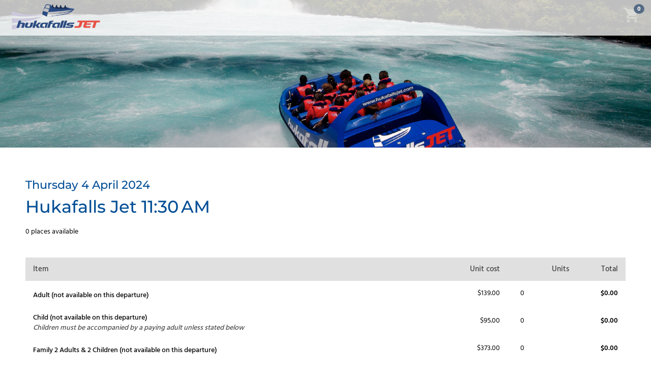

--- FILE ---
content_type: text/html; charset=utf-8
request_url: https://book.hukafallsjet.com/activity/add?DepartureCode=departure.20240404T1130.HFJET..&transport=0
body_size: 31798
content:


	<!--URL Host name: book.hukafallsjet.com -->
	<!--Version: 25.6.0.45 -->
    <!--Target: nttourism -->
	<!--Branding: HFJ -->
	<!--Url: https://nxserver-ntt.ibisres.com:443/ -->
	<!--WebConfigName: Live -->
	<!--HideGTM: False -->

<!DOCTYPE html>
<html lang="en" class="ibis-ecomm">
<head>
	<meta http-equiv="X-UA-Compatible" content="IE=edge">
		<meta name="robots" content="noindex, nofollow">
	<script src="https://cdnjs.cloudflare.com/ajax/libs/jquery/3.7.1/jquery.min.js" integrity="sha512-v2CJ7UaYy4JwqLDIrZUI/4hqeoQieOmAZNXBeQyjo21dadnwR+8ZaIJVT8EE2iyI61OV8e6M8PP2/4hpQINQ/g==" crossorigin="anonymous" referrerpolicy="no-referrer"></script>
	<script src="https://cdnjs.cloudflare.com/ajax/libs/js-cookie/3.0.5/js.cookie.min.js" integrity="sha512-nlp9/l96/EpjYBx7EP7pGASVXNe80hGhYAUrjeXnu/fyF5Py0/RXav4BBNs7n5Hx1WFhOEOWSAVjGeC3oKxDVQ==" crossorigin="anonymous" referrerpolicy="no-referrer"></script>
	<title class="notranslate">HFJ | Add activity</title>
	<meta charset="utf-8">
	<meta name="viewport" content="width=device-width, initial-scale=1.0, user-scalable=0">
	<link rel="icon" type="image/png" href='https://resources.ibisnz.com/HFJ/favicon.png'>
	<script src="https://cdnjs.cloudflare.com/ajax/libs/bootstrap/5.3.0/js/bootstrap.min.js" integrity="sha512-3dZ9wIrMMij8rOH7X3kLfXAzwtcHpuYpEgQg1OA4QAob1e81H8ntUQmQm3pBudqIoySO5j0tHN4ENzA6+n2r4w==" crossorigin="anonymous" referrerpolicy="no-referrer"></script>
	<script src="https://cdnjs.cloudflare.com/ajax/libs/moment.js/2.29.4/moment.min.js" crossorigin="anonymous" referrerpolicy="no-referrer"></script>
	<script src="https://cdnjs.cloudflare.com/ajax/libs/bootstrap-datetimepicker/4.17.47/js/bootstrap-datetimepicker.min.js" integrity="sha512-GDey37RZAxFkpFeJorEUwNoIbkTwsyC736KNSYucu1WJWFK9qTdzYub8ATxktr6Dwke7nbFaioypzbDOQykoRg==" crossorigin="anonymous" referrerpolicy="no-referrer"></script>
	<script src="https://cdnjs.cloudflare.com/ajax/libs/select2/4.0.13/js/select2.min.js" integrity="sha512-2ImtlRlf2VVmiGZsjm9bEyhjGW4dU7B6TNwh/hx/iSByxNENtj3WVE6o/9Lj4TJeVXPi4bnOIMXFIJJAeufa0A==" crossorigin="anonymous" referrerpolicy="no-referrer"></script>
	
	<script src="https://cdnjs.cloudflare.com/ajax/libs/sweetalert2/11.23.0/sweetalert2.min.js" integrity="sha512-pnPZhx5S+z5FSVwy62gcyG2Mun8h6R+PG01MidzU+NGF06/ytcm2r6+AaWMBXAnDHsdHWtsxS0dH8FBKA84FlQ==" crossorigin="anonymous" referrerpolicy="no-referrer"></script>

	<script src="https://cdnjs.cloudflare.com/ajax/libs/mobile-detect/1.4.5/mobile-detect.min.js" integrity="sha512-1vJtouuOb2tPm+Jh7EnT2VeiCoWv0d7UQ8SGl/2CoOU+bkxhxSX4gDjmdjmbX4OjbsbCBN+Gytj4RGrjV3BLkQ==" crossorigin="anonymous" referrerpolicy="no-referrer"></script>
	<script src="/scripts/parsley-setting.js"></script>
	<script src="https://cdnjs.cloudflare.com/ajax/libs/parsley.js/2.9.2/parsley.min.js" integrity="sha512-eyHL1atYNycXNXZMDndxrDhNAegH2BDWt1TmkXJPoGf1WLlNYt08CSjkqF5lnCRmdm3IrkHid8s2jOUY4NIZVQ==" crossorigin="anonymous" referrerpolicy="no-referrer"></script>
	<script src="https://cdnjs.cloudflare.com/ajax/libs/iframe-resizer/3.6.1/iframeResizer.contentWindow.min.js" integrity="sha512-iHxbOrJvR7KiHZ6AqH0t2cDXbmRy9+rbrX1Yuaokmw9v8SWluCabd+7GII3yUfnyKd23IH8eDnjsRZWA0DuYhg==" crossorigin="anonymous" referrerpolicy="no-referrer"></script>

	<script src="/scripts/scripts.js?version=25.6.0.45" type="text/javascript"></script>
	<link href="https://cdnjs.cloudflare.com/ajax/libs/bootstrap/5.3.0/css/bootstrap.min.css" id="css-bootstrap" rel="stylesheet" integrity="sha512-t4GWSVZO1eC8BM339Xd7Uphw5s17a86tIZIj8qRxhnKub6WoyhnrxeCIMeAqBPgdZGlCcG2PrZjMc+Wr78+5Xg==" crossorigin="anonymous" referrerpolicy="no-referrer">
	<link href="https://cdnjs.cloudflare.com/ajax/libs/select2/4.0.13/css/select2.min.css" id="css-select2" rel="stylesheet" integrity="sha512-nMNlpuaDPrqlEls3IX/Q56H36qvBASwb3ipuo3MxeWbsQB1881ox0cRv7UPTgBlriqoynt35KjEwgGUeUXIPnw==" crossorigin="anonymous" referrerpolicy="no-referrer">
	<link href="https://cdnjs.cloudflare.com/ajax/libs/bootstrap-datetimepicker/4.17.47/css/bootstrap-datetimepicker.min.css" id="css-bootstrap-datetimepicker" rel="stylesheet" integrity="sha512-aEe/ZxePawj0+G2R+AaIxgrQuKT68I28qh+wgLrcAJOz3rxCP+TwrK5SPN+E5I+1IQjNtcfvb96HDagwrKRdBw==" crossorigin="anonymous" referrerpolicy="no-referrer">
	<link href="https://cdnjs.cloudflare.com/ajax/libs/sweetalert2/11.23.0/sweetalert2.min.css" id="css-select2" rel="stylesheet" integrity="sha512-Ivy7sPrd6LPp20adiK3al16GBelPtqswhJnyXuha3kGtmQ1G2qWpjuipfVDaZUwH26b3RDe8x707asEpvxl7iA==" crossorigin="anonymous" referrerpolicy="no-referrer" />

    <script src="https://cdnjs.cloudflare.com/ajax/libs/microsoft-signalr/8.0.0/signalr.min.js"></script>

	<link href="/content/NxMaster.css?version=25.6.0.45" id="css-nxmaster" rel="stylesheet" type="text/css">
	<link href="/content/FitWeb.min.css?version=25.6.0.45" id="css-fitweb" rel="stylesheet" type="text/css" media="screen">
	<link href="/content/FitWebPrint.css?version=25.6.0.45" id="css-fitweb-print" rel="stylesheet" type="text/css" media="print">

	<script src="https://resources.ibisnz.com/HFJ/script.js?version=25.6.0.45" type="text/javascript"></script>
	<link href="https://resources.ibisnz.com/HFJ/style.css?version=25.6.0.45" rel="stylesheet" type="text/css" media="screen">

	



	<script>
        (function(w,d,s,l,i){w[l]=w[l]||[];w[l].push({'gtm.start':
        new Date().getTime(),event:'gtm.js'});var f=d.getElementsByTagName(s)[0],
        j=d.createElement(s),dl=l!='dataLayer'?'&l='+l:'';j.async=true;j.src=
        'https://www.googletagmanager.com/gtm.js?id='+i+dl;f.parentNode.insertBefore(j,f);
		})(window, document, 'script', 'dataLayer', 'GTM-W3FJHW');
	</script>
	<script>
        (function(w,d,s,l,i){w[l]=w[l]||[];w[l].push({'gtm.start':
        new Date().getTime(),event:'gtm.js'});var f=d.getElementsByTagName(s)[0],
        j=d.createElement(s),dl=l!='dataLayer'?'&l='+l:'';j.async=true;j.src=
        'https://www.googletagmanager.com/gtm.js?id='+i+dl;f.parentNode.insertBefore(j,f);
        })(window,document,'script','dataLayer','GTM-KX3FWB8');
	</script>
</head>


<body class="big-background hd page-activity nttourism  bs5" data-gtm-id="GTM-W3FJHW" data-iframe="False" data-version="25.6.0.45">
	<noscript>
		<iframe src="https://www.googletagmanager.com/ns.html?id=GTM-W3FJHW" height="0" width="0" style="display:none;visibility:hidden"></iframe>
	</noscript>
	<noscript>
		<iframe src="https://www.googletagmanager.com/ns.html?id=GTM-KX3FWB8" height="0" width="0" style="display:none;visibility:hidden"></iframe>
	</noscript>


	<div id="banner">
		<div class="fit5-nav">
			<div id="brand"><a href="https://www.hukafallsjet.com/"><div></div></a></div>
				<ul id="nav-main">
						<li id="nav-activity" class=""><a href="/activity">Hukafalls Jet</a></li>
						<li id="nav-hire" class="d-none hidden"><a href="/hire">hire</a></li>
						<li id="nav-package" class=""><a href="/package">Combos</a></li>
						<li id="nav-giftvoucher" class="d-none hidden"><a href="/giftvoucher">giftvoucher</a></li>
				</ul>
				<div class="hidden" id="fit5-cart-widget"></div>
		</div>
	</div>
	<div id="fit5-nav-hamburger">
		<span></span>
		<span></span>
		<span></span>
		<span></span>
		<span></span>
		<span></span>
	</div>

	<div id="container">
		<div class="container-fluid">
			<noscript>
				<p>This website requires JavaScript to be fully operational</p>
				<p>Please turn JavaScript on</p>
			</noscript>


			<div class="fit-result-message-wrapper"></div>

			
<div id="new-booking-header">
    <div class="new-booking-headers">
        <h4 class="new-booking-headers-proddate">Thursday 4 April 2024 </h4>
        <h2 class="new-booking-headers-prodname notranslate">Hukafalls Jet 11:30&#x202F;AM</h2>
    </div>
    <div class="new-booking-headers-availability">0 places available</div>
</div>





<form name="frm-edit-booking" id="frm-edit-booking" class="row ibis-ecomm-order-form frm-new-num-control" action="/activity/addedit" method="post">
    <input type="hidden" name="DepartureCode" id="DepartureCode" value="departure.20240404T1130.HFJET..">
    <input type="hidden" name="ProcessNxID" id="ProcessNxID" value="HF0N8VSPCZ-6LZ-BDD">

    <div class="col-xs-12 new-booking-container booking-activity">
        <div name="EditItemsPartial" class="booking-table-wrapper" id="EditItemsPartial">
            

<input data-val="true" data-val-required="The IsEdit field is required." id="IsEdit" name="IsEdit" type="hidden" value="False" />
<input type="hidden" name="PromoCode" id="PromoCode">
<input type="hidden" name="PromoName" id="PromoName">
<input type="hidden" name="PromoValue" id="PromoValue" value="0">
<input type="hidden" name="transport" id="transport" value="0">

<div class="booking-table-wrapper scheduler">
    <div class="ticket-head col-xs-12">
        <div class="col-md-8 col-sm-8 header-item pad-left0">
            <span class="hidden-xs">Item</span>
            <span class="hidden-lg hidden-md hidden-sm">Item</span>
        </div>
        <div class="col-md-2 col-sm-2 hidden-xs header-unit-cost">Unit cost</div>
        <div class="col-md-1 col-sm-1 hidden-xs header-units">Units</div>
        <div class="col-md-1 col-sm-1 hidden-xs header-total">Total</div>
    </div>


    <div class="ticket-body">
            <div class="ticket-item-wrapper person" data-item-id="adult">
                <input type="hidden" name="Items[0].ItemCode" value="Adult">

                <div class="col-md-8 col-sm-8 ticket-names" data-prod-id="Adult">
                    <p class="ticket-name notranslate">
                        Adult (not available on this departure)
                    </p>
                </div>

                <div class="col-md-2 col-sm-2 hidden-xs unit-total">
                    <p class="money">$139.00</p>
                    <input type="hidden" name="Items[0].UnitsCostIncTax" value="139.00">
                </div>

                <div class="col-md-1 col-sm-1 item-unit number-input-wrapper">
                        <p>0</p>
                        <input type="hidden" name="Items[0].Units" value="0">
                </div>

                <div class="col-md-1 col-sm-1 item-total"><span class="item-total-desktop money">$0.00</span><span class="item-total-mobile money">$139.00</span></div>
            </div>
            <div class="ticket-item-wrapper person" data-item-id="child">
                <input type="hidden" name="Items[1].ItemCode" value="Child">

                <div class="col-md-8 col-sm-8 ticket-names" data-prod-id="Child">
                    <p class="ticket-name notranslate">
                        Child (not available on this departure)
                    </p>
                        <p class="ticket-detail-description">Children must be accompanied by a paying adult unless stated below</p>
                </div>

                <div class="col-md-2 col-sm-2 hidden-xs unit-total">
                    <p class="money">$95.00</p>
                    <input type="hidden" name="Items[1].UnitsCostIncTax" value="95.00">
                </div>

                <div class="col-md-1 col-sm-1 item-unit number-input-wrapper">
                        <p>0</p>
                        <input type="hidden" name="Items[1].Units" value="0">
                </div>

                <div class="col-md-1 col-sm-1 item-total"><span class="item-total-desktop money">$0.00</span><span class="item-total-mobile money">$95.00</span></div>
            </div>
            <div class="ticket-item-wrapper person" data-item-id="family2a2c">
                <input type="hidden" name="Items[2].ItemCode" value="Family2A2C">

                <div class="col-md-8 col-sm-8 ticket-names" data-prod-id="Family2A2C">
                    <p class="ticket-name notranslate">
                        Family 2 Adults &amp; 2 Children (not available on this departure)
                    </p>
                </div>

                <div class="col-md-2 col-sm-2 hidden-xs unit-total">
                    <p class="money">$373.00</p>
                    <input type="hidden" name="Items[2].UnitsCostIncTax" value="373.00">
                </div>

                <div class="col-md-1 col-sm-1 item-unit number-input-wrapper">
                        <p>0</p>
                        <input type="hidden" name="Items[2].Units" value="0">
                </div>

                <div class="col-md-1 col-sm-1 item-total"><span class="item-total-desktop money">$0.00</span><span class="item-total-mobile money">$373.00</span></div>
            </div>
            <div class="ticket-item-wrapper person" data-item-id="family1a3c">
                <input type="hidden" name="Items[3].ItemCode" value="Family1A3C">

                <div class="col-md-8 col-sm-8 ticket-names" data-prod-id="Family1A3C">
                    <p class="ticket-name notranslate">
                        Family 1 Adult &amp; 3 Children (not available on this departure)
                    </p>
                </div>

                <div class="col-md-2 col-sm-2 hidden-xs unit-total">
                    <p class="money">$373.00</p>
                    <input type="hidden" name="Items[3].UnitsCostIncTax" value="373.00">
                </div>

                <div class="col-md-1 col-sm-1 item-unit number-input-wrapper">
                        <p>0</p>
                        <input type="hidden" name="Items[3].Units" value="0">
                </div>

                <div class="col-md-1 col-sm-1 item-total"><span class="item-total-desktop money">$0.00</span><span class="item-total-mobile money">$373.00</span></div>
            </div>
                <div class="row addon-header">
                    <div class="col-xs-12 booking-table-titles header-optional-extras">Add-ons</div>
                </div>
            <div class="ticket-item-wrapper addon" data-item-id="hfjtoy">
                <input type="hidden" name="Items[4].ItemCode" value="HFJTOY">

                <div class="col-md-8 col-sm-8 ticket-names" data-prod-id="HFJTOY">
                    <p class="ticket-name notranslate">
                        Hukafalls Jet Squeezy Boat
                    </p>
                        <p class="ticket-detail-description">Take home a speedy memory for your bathtub.</p>
                </div>

                <div class="col-md-2 col-sm-2 hidden-xs unit-total">
                    <p class="money">$10.00</p>
                    <input type="hidden" name="Items[4].UnitsCostIncTax" value="10.00">
                </div>

                <div class="col-md-1 col-sm-1 item-unit number-input-wrapper">
                        <select name="Items[4].Units" class="form-control method-refresh-partial" id="item-unit-hukafalls-jet-squeezy-boat" data-unit-price="10.00" data-item-id="hfjtoy">
                            <option value="0">0</option>
<option value="1">1</option>
<option value="2">2</option>
<option value="3">3</option>
<option value="4">4</option>
<option value="5">5</option>
<option value="6">6</option>
<option value="7">7</option>
<option value="8">8</option>
<option value="9">9</option>
<option value="10">10</option>
<option value="11">11</option>
<option value="12">12</option>
<option value="13">13</option>
<option value="14">14</option>
<option value="15">15</option>
<option value="16">16</option>
<option value="17">17</option>
<option value="18">18</option>
<option value="19">19</option>
<option value="20">20</option>
<option value="21">21</option>
<option value="22">22</option>
<option value="23">23</option>
<option value="24">24</option>
<option value="25">25</option>
<option value="26">26</option>
<option value="27">27</option>
<option value="28">28</option>
<option value="29">29</option>
<option value="30">30</option>
<option value="31">31</option>
<option value="32">32</option>
<option value="33">33</option>
<option value="34">34</option>
<option value="35">35</option>
<option value="36">36</option>
<option value="37">37</option>
<option value="38">38</option>
<option value="39">39</option>
<option value="40">40</option>
<option value="41">41</option>
<option value="42">42</option>
<option value="43">43</option>
<option value="44">44</option>
<option value="45">45</option>
<option value="46">46</option>
<option value="47">47</option>
<option value="48">48</option>
<option value="49">49</option>
<option value="50">50</option>
<option value="51">51</option>
<option value="52">52</option>
<option value="53">53</option>
<option value="54">54</option>
<option value="55">55</option>
<option value="56">56</option>
<option value="57">57</option>
<option value="58">58</option>
<option value="59">59</option>
<option value="60">60</option>
<option value="61">61</option>
<option value="62">62</option>
<option value="63">63</option>
<option value="64">64</option>
<option value="65">65</option>
<option value="66">66</option>
<option value="67">67</option>
<option value="68">68</option>
<option value="69">69</option>
<option value="70">70</option>
<option value="71">71</option>
<option value="72">72</option>
<option value="73">73</option>
<option value="74">74</option>
<option value="75">75</option>
<option value="76">76</option>
<option value="77">77</option>
<option value="78">78</option>
<option value="79">79</option>
<option value="80">80</option>
<option value="81">81</option>
<option value="82">82</option>
<option value="83">83</option>
<option value="84">84</option>
<option value="85">85</option>
<option value="86">86</option>
<option value="87">87</option>
<option value="88">88</option>
<option value="89">89</option>
<option value="90">90</option>
<option value="91">91</option>
<option value="92">92</option>
<option value="93">93</option>
<option value="94">94</option>
<option value="95">95</option>
<option value="96">96</option>
<option value="97">97</option>
<option value="98">98</option>
<option value="99">99</option>

                        </select>
                </div>

                <div class="col-md-1 col-sm-1 item-total"><span class="item-total-desktop money">$0.00</span><span class="item-total-mobile money">$10.00</span></div>
            </div>
    </div>

    <div id="booking-table-body-total">
        <div class="col-xs-6">Total</div>
        <div class="col-xs-6 money" id="item-total" data-price="00.00">$0.00</div>
    </div>
</div>

<div class="new-booking-options-wrapper">
    <div class="col-md-5 col-md-push-7 col-sm-12 col-xs-12 col-xxs-12 col-xxs-push-0 col-xxxs-12 col-xxxs-push-0 pad-left0 pad-right0 new-booking-options-right">




        <div class="col-xs-12 col-12 booking-options booking-option-promocode">
			<div class="form-label-group">
				<label class="form-label" id="cart-redeem-voucher-title" for="PromoCodeInput">Enter promotion code</label>
				<div class="input-group">
					<input name="PromoCodeInput" type="text" class="form-control input-submit-voucher enable-btn-submit" autocomplete="off" id="input-promo-code" aria-label="Promotion code">
					<div class="input-group-btn">
						<button type="button" class="btn btn-default btn-sm btn-submit btn-apply-promo-code method-set-promoCode" disabled>Apply</button>
					</div>
				</div>
			</div>

        </div>

		<div class="col-xs-12 col-12 booking-options booking-option-note ">
			<div class="form-label-group">
				<label class="form-label" for="VoucherMessage">Please let us know if you have any special requirements</label>
				<textarea name="Note" class="form-control auto-resize booking-note" rows="3"></textarea>
                <p id="note-desc" style="margin-top:10px; text-align:left;"></p>
			</div>
		</div>

        <div class="col-xs-12 col-12 text-right hidden-sm hidden-xs hidden-xxs hidden-xxxs booking-submit-buttons add-cart-wrapper add-cart-wrapper-desktop">
            <button type="submit" class="btn btn-primary btn-inverse fit5-button add-cart show-spinner booking-add-cart"
                    disabled data-spinner-text="Please wait - processing your reservation" data-prod-name="Bookings" data-cart-text="Your cart has been updated with your bookings">
                Add to cart
            </button>
        </div>
    </div>

    <div class="col-md-6 col-md-pull-5 col-sm-12 col-xs-12 col-xxs-12 col-xxs-pull-0 col-xxxs-12 col-xxxs-pull-0 online-description-wrapper new-booking-options-left">
        <div class="well booking-option-usps ">
            <p>Please note:</p>
<ul>
<li>Children must be one metre tall in order to ride Hukafalls Jet.</li>
    <li>Children may be able to travel unaccompanied if a parent or guardian is on-site, please contact us directly to enquire and book.</li>       <li>If for any reason, medical or otherwise, you are unable to get into and out of the jet boat without assistance, you are required to have two support people who are able to get you in and out and they must also be booked on your trip.&nbsp;</li>
    <li>If you have any specific medical conditions including breaks and fractures, or if you suffer from back or neck problems please advise us when booking so we can assess and advise your suitability to travel.&nbsp;</li>
    <li>Unfortunately, if you are pregnant we do not recommend that you ride on the jet boat.</li>
    <li>We don&rsquo;t have a weight limit but you must be able to fit into one of our life jackets to ride. We do have larger sizes available.&nbsp;</li>
</ul>
        </div>

        

        <div class="gift-voucher-button-wrapper">
            <div class="gift-voucher-button-container">
                <p class="gift-voucher-button-title">Not ready to commit?</p>
                <p class="gift-voucher-button-description">Purchase a gift voucher and redeem on your preferred date</p>
                <div class="gift-voucher-button-section">
                    <svg xmlns="http://www.w3.org/2000/svg" fill="currentColor" class="bi bi-gift-fill" viewBox="0 0 16 16">
                        <path d="M3 2.5a2.5 2.5 0 0 1 5 0 2.5 2.5 0 0 1 5 0v.006c0 .07 0 .27-.038.494H15a1 1 0 0 1 1 1v1a1 1 0 0 1-1 1H1a1 1 0 0 1-1-1V4a1 1 0 0 1 1-1h2.038A2.968 2.968 0 0 1 3 2.506V2.5zm1.068.5H7v-.5a1.5 1.5 0 1 0-3 0c0 .085.002.274.045.43a.522.522 0 0 0 .023.07zM9 3h2.932a.56.56 0 0 0 .023-.07c.043-.156.045-.345.045-.43a1.5 1.5 0 0 0-3 0V3zm6 4v7.5a1.5 1.5 0 0 1-1.5 1.5H9V7h6zM2.5 16A1.5 1.5 0 0 1 1 14.5V7h6v9H2.5z" />
                    </svg>
                    <a href="/GiftVoucher/Add?id=1002&customData=$KQwRlpYfwP99Vxz7oHvM9/v58B21ex+SK9xnXscbZZ+x8fv7Fay7ymnxP5ycgeqztSOdcqK1GzCJaknYGUqQ1Dzz7Wx98yD7KNL4sZG0yNqVuvka2l0RaSQZCBxR5UM/" name="AsGiftVoucher" value="true" class="btn btn-default btn-inverse fit5-button add-voucher show-spinner booking-add-voucher method-as-giftVoucher">
                        Buy as gift voucher
                    </a>
                </div>
            </div>
        </div>


    </div>
</div>

<div class="new-booking-bottom">
    <div class="col-sm-8 col-xs-12 text-right text-xs-left text-xxs-left text-xxxs-left hidden-lg hidden-md add-cart-wrapper-mobile">
        <button type="submit" class="btn btn-primary btn-inverse fit5-button add-cart show-spinner booking-add-cart"
                disabled data-prod-name="Booking" data-cart-text="Your cart has been updated with your booking"
                data-spinner-text="Please wait - processing your reservation">
            Add to cart
        </button>

        

        <div class="gift-voucher-button-wrapper">
            <div class="gift-voucher-button-container">
                <p class="gift-voucher-button-title">Not ready to commit?</p>
                <p class="gift-voucher-button-description">Purchase a gift voucher and redeem on your preferred date</p>
                <div class="gift-voucher-button-section">
                    <svg xmlns="http://www.w3.org/2000/svg" fill="currentColor" class="bi bi-gift-fill" viewBox="0 0 16 16">
                        <path d="M3 2.5a2.5 2.5 0 0 1 5 0 2.5 2.5 0 0 1 5 0v.006c0 .07 0 .27-.038.494H15a1 1 0 0 1 1 1v1a1 1 0 0 1-1 1H1a1 1 0 0 1-1-1V4a1 1 0 0 1 1-1h2.038A2.968 2.968 0 0 1 3 2.506V2.5zm1.068.5H7v-.5a1.5 1.5 0 1 0-3 0c0 .085.002.274.045.43a.522.522 0 0 0 .023.07zM9 3h2.932a.56.56 0 0 0 .023-.07c.043-.156.045-.345.045-.43a1.5 1.5 0 0 0-3 0V3zm6 4v7.5a1.5 1.5 0 0 1-1.5 1.5H9V7h6zM2.5 16A1.5 1.5 0 0 1 1 14.5V7h6v9H2.5z" />
                    </svg>
                    <a href="/GiftVoucher/Add?id=1002&customData=$KQwRlpYfwP99Vxz7oHvM9/v58B21ex+SK9xnXscbZZ+x8fv7Fay7ymnxP5ycgeqztSOdcqK1GzCJaknYGUqQ1Dzz7Wx98yD7KNL4sZG0yNqVuvka2l0RaSQZCBxR5UM/" name="AsGiftVoucher" value="true" class="btn btn-default btn-inverse fit5-button add-voucher show-spinner booking-add-voucher method-as-giftVoucher">
                        Buy as gift voucher
                    </a>
                </div>
            </div>
        </div>


    </div>
</div>
        </div>
    </div>
</form>

<script>
    $(function () {
        Activity.AddEdit();
    })
</script>
		</div>

			<div id="agent-login-container">
				<div class="agent-login-wrapper">
					<ul>
						<li>
							<a href="/agent/login">
								<svg xmlns="http://www.w3.org/2000/svg" enable-background="new 0 0 24 24" height="24px" viewBox="0 0 24 24" width="24px" fill="#002b5c"><g><rect fill="none" height="24" width="24" /></g><g><path d="M12 2C6.48 2 2 6.48 2 12s4.48 10 10 10 10-4.48 10-10S17.52 2 12 2zm0 4c1.93 0 3.5 1.57 3.5 3.5S13.93 13 12 13s-3.5-1.57-3.5-3.5S10.07 6 12 6zm0 14c-2.03 0-4.43-.82-6.14-2.88C7.55 15.8 9.68 15 12 15s4.45.8 6.14 2.12C16.43 19.18 14.03 20 12 20z" /></g></svg> Agent portal
							</a>
						</li>
					</ul>
				</div>
			</div>
	</div>

	<div class="ibis-ecomm-footer" id="container-footer">
		<div class="footer">
			<div class="footer-ibis ">
				<div class="footer1">
					<a href="https://ibis.co.nz/" target="_blank">
						<img id="ibis-logo" src="/content/shared/footer-logo-ibis.jpg">
						<p class="ibis-ecomm-footer-note">Tourism management system for an activity operator by IBIS Technology</p>
					</a>
				</div>
				<div class="footer2">
					<a href="https://ibis.co.nz/" target="_blank"><img id="ibis-logo" src="/content/shared/footer-ibis-technology.png" alt="Tourism management system - IBIS Technology"></a>
				</div>
				<div class="footer3">
					<a href="https://ibis.co.nz/" target="_blank"><img id="ibis-logo" src="/content/shared/footer-powered-by-ibis.png" alt="Tourism management system - IBIS Technology"></a>
				</div>
			</div>
		</div>
	</div>


	
        <script>
            function NotifyAnalyticsCompleted($ids) {
                $.ajax({
                    type: "post",
                    url: "/cart/Method_NotifyAnalyticsCompleted/" + $ids,
                    success: function (response) {
                        ibisConsoleLog("Method_NotifyAnalyticsCompleted", 'log');
                        ibisConsoleLog(response, 'log');
                    },
                    error: function (jXHR, textStatus, errorThrown) {
                        console.error("JSON load error: Appointment AddEdit");
                        console.log(jXHR);
                    }
                });
            }

            function NotifyGA4ItemsPushOK(eventType) {

                let callurl = "/cart/Method_GA4ItemsPushOK?eventType=" + eventType;
                            
                $.ajax({
                    type: "post",
                    url: callurl,
                    success: function (response) {
                        ibisConsoleLog("Method_GA4ItemsPushOK", 'log');
                        ibisConsoleLog(response, 'log');
                    },
                    error: function (jXHR, textStatus, errorThrown) {
                    console.error("Error calling Method_GA4ItemsPush");
                        console.log(jXHR);
                    }
                });
            }

            function NotifyGA4ItemsPushFail(errorMessage) {
                callurl = "/cart/Method_GA4ItemsPushFailed?errorMessage=" + errorMessage;

                $.ajax({
                    type: "post",
                    url: callurl,
                    success: function (response) {
                        ibisConsoleLog("Method_GA4ItemsPushFailed", 'log');
                        ibisConsoleLog(response, 'log');
                    },
                    error: function (jXHR, textStatus, errorThrown) {
                        console.error("Error calling Method_GA4ItemsPush");
                        console.log(jXHR);
                    }
                });
            }
        </script>
            <script>
                try {
                    var jsData = '[{"item_id":"1000","item_name":"Hukafalls Jet","affiliation":"IBIS E-Commerce","coupon":"","currency":"NZD","discount":0.0,"index":1,"item_brand":"","item_category":"Booking","item_category2":"","item_category3":"","item_category4":"","item_category5":"","item_list_id":"","item_list_name":"","item_variant":"Adult (not available on this departure)","location_id":"Online","price":139.00,"quantity":1},{"item_id":"1000","item_name":"Hukafalls Jet","affiliation":"IBIS E-Commerce","coupon":"","currency":"NZD","discount":0.0,"index":2,"item_brand":"","item_category":"Booking","item_category2":"","item_category3":"","item_category4":"","item_category5":"","item_list_id":"","item_list_name":"","item_variant":"Child (not available on this departure)","location_id":"Online","price":95.00,"quantity":0},{"item_id":"1000","item_name":"Hukafalls Jet","affiliation":"IBIS E-Commerce","coupon":"","currency":"NZD","discount":0.0,"index":4,"item_brand":"","item_category":"Booking","item_category2":"","item_category3":"","item_category4":"","item_category5":"","item_list_id":"","item_list_name":"","item_variant":"Family 2 Adults & 2 Children (not available on this departure)","location_id":"Online","price":373.00,"quantity":0},{"item_id":"1000","item_name":"Hukafalls Jet","affiliation":"IBIS E-Commerce","coupon":"","currency":"NZD","discount":0.0,"index":4,"item_brand":"","item_category":"Booking","item_category2":"","item_category3":"","item_category4":"","item_category5":"","item_list_id":"","item_list_name":"","item_variant":"Family 1 Adult & 3 Children (not available on this departure)","location_id":"Online","price":373.00,"quantity":0},{"item_id":"1000","item_name":"Hukafalls Jet","affiliation":"IBIS E-Commerce","coupon":"","currency":"NZD","discount":0.0,"index":31,"item_brand":"","item_category":"Booking","item_category2":"","item_category3":"","item_category4":"","item_category5":"","item_list_id":"","item_list_name":"","item_variant":"Hukafalls Jet Squeezy Boat","location_id":"Online","price":10.00,"quantity":0}]';
                    var $items = JSON.parse(jsData);

                    window.dataLayer = window.dataLayer || [];
                    dataLayer.push({ ecommerce: null });
                    dataLayer.push({
                        event: "view_item",
                        ecommerce: {
                            currency: "NZD",
                            value: $items[0].price.toFixed(2).toString(),
                            items: $items
                        }
                    });

                    ibisConsoleLog("view_item", 'log');
                    ibisConsoleLog($items, 'log');
                }
                catch (ex) {
                    console.error(ex);
                }
            </script>


	
</body>
</html>

--- FILE ---
content_type: text/css
request_url: https://resources.ibisnz.com/HFJ/style.css?version=25.6.0.45
body_size: 4609
content:
.ibis-ecomm body.hd.big-background .btn-primary,.ibis-ecomm body.hd.big-background .stripe-button-el span,.ibis-ecomm body.hd.big-background #stripe-pay-button,.ibis-ecomm body.hd.big-background #PxFusionSubmit,.ibis-ecomm body.hd.big-background #PurchaserSubmit,.ibis-ecomm body.hd.big-background .booking-add-voucher,.ibis-ecomm body.hd.big-background .btn-cancel-cart .btn,.ibis-ecomm body.hd.big-background .booking-table .departure-body-book-now .btn.btn-departure-book-now,.ibis-ecomm body.hd.big-background .btn-primary.btn-inverse.PurchaserSubmit,.ibis-ecomm body.hd.big-background .btn-primary.btn-inverse.stripe-payment-button,.ibis-ecomm body.hd.big-background .btn-payment-wrapper .btn-primary.btn-payment{background-color:#ec273a!important;color:#fff!important;border-color:#ec273a!important;outline:0!important;box-shadow:none!important;}.ibis-ecomm body.hd.big-background .btn-primary:hover,.ibis-ecomm body.hd.big-background .btn-primary:not(.inactive):hover,.ibis-ecomm body.hd.big-background .btn-primary:hover:not(.inactive),.ibis-ecomm body.hd.big-background .stripe-button-el span:hover,.ibis-ecomm body.hd.big-background .stripe-button-el span:not(.inactive):hover,.ibis-ecomm body.hd.big-background .stripe-button-el span:hover:not(.inactive),.ibis-ecomm body.hd.big-background #stripe-pay-button:hover,.ibis-ecomm body.hd.big-background #stripe-pay-button:not(.inactive):hover,.ibis-ecomm body.hd.big-background #stripe-pay-button:hover:not(.inactive),.ibis-ecomm body.hd.big-background #PxFusionSubmit:hover,.ibis-ecomm body.hd.big-background #PxFusionSubmit:not(.inactive):hover,.ibis-ecomm body.hd.big-background #PxFusionSubmit:hover:not(.inactive),.ibis-ecomm body.hd.big-background #PurchaserSubmit:hover,.ibis-ecomm body.hd.big-background #PurchaserSubmit:not(.inactive):hover,.ibis-ecomm body.hd.big-background #PurchaserSubmit:hover:not(.inactive),.ibis-ecomm body.hd.big-background .booking-add-voucher:hover,.ibis-ecomm body.hd.big-background .booking-add-voucher:not(.inactive):hover,.ibis-ecomm body.hd.big-background .booking-add-voucher:hover:not(.inactive),.ibis-ecomm body.hd.big-background .btn-cancel-cart .btn:hover,.ibis-ecomm body.hd.big-background .btn-cancel-cart .btn:not(.inactive):hover,.ibis-ecomm body.hd.big-background .btn-cancel-cart .btn:hover:not(.inactive),.ibis-ecomm body.hd.big-background .booking-table .departure-body-book-now .btn.btn-departure-book-now:hover,.ibis-ecomm body.hd.big-background .booking-table .departure-body-book-now .btn.btn-departure-book-now:not(.inactive):hover,.ibis-ecomm body.hd.big-background .booking-table .departure-body-book-now .btn.btn-departure-book-now:hover:not(.inactive),.ibis-ecomm body.hd.big-background .btn-primary.btn-inverse.PurchaserSubmit:hover,.ibis-ecomm body.hd.big-background .btn-primary.btn-inverse.PurchaserSubmit:not(.inactive):hover,.ibis-ecomm body.hd.big-background .btn-primary.btn-inverse.PurchaserSubmit:hover:not(.inactive),.ibis-ecomm body.hd.big-background .btn-primary.btn-inverse.stripe-payment-button:hover,.ibis-ecomm body.hd.big-background .btn-primary.btn-inverse.stripe-payment-button:not(.inactive):hover,.ibis-ecomm body.hd.big-background .btn-primary.btn-inverse.stripe-payment-button:hover:not(.inactive),.ibis-ecomm body.hd.big-background .btn-payment-wrapper .btn-primary.btn-payment:hover,.ibis-ecomm body.hd.big-background .btn-payment-wrapper .btn-primary.btn-payment:not(.inactive):hover,.ibis-ecomm body.hd.big-background .btn-payment-wrapper .btn-primary.btn-payment:hover:not(.inactive){background-color:#9f0e1c!important;border-color:#9f0e1c!important;color:#fff!important;}.ibis-ecomm body.hd.big-background .btn-cancel-cart .btn.btn-sm.btn-default,.ibis-ecomm body.hd.big-background .btn.btn-inverse.btn-default.fit5-button{background-color:#004e95!important;border-color:#004e95!important;color:#fff!important;outline:0!important;box-shadow:none!important;padding:9px 16px;}.ibis-ecomm body.hd.big-background .btn-cancel-cart .btn.btn-sm.btn-default:hover,.ibis-ecomm body.hd.big-background .btn.btn-inverse.btn-default.fit5-button:hover{background-color:#ec273a!important;border-color:#ec273a!important;color:#fff!important;}.ibis-ecomm body.hd.big-background{background:#fff url(//resources.ibisnz.com/HFJ/background.jpg) no-repeat center -200px;background-size:contain;color:#000;min-width:320px;}@media all and (max-width:1999px){.ibis-ecomm body.hd.big-background{background-size:contain;background-position:center -20px;}}@media all and (max-width:1380px){.ibis-ecomm body.hd.big-background{background-size:1380px;background-position:center -20px;}}@media all and (max-width:880px){.ibis-ecomm body.hd.big-background{background-position:calc(59% - 30px) -100px;}}.ibis-ecomm body.hd.big-background h1,.ibis-ecomm body.hd.big-background h2,.ibis-ecomm body.hd.big-background h3,.ibis-ecomm body.hd.big-background h4,.ibis-ecomm body.hd.big-background h5,.ibis-ecomm body.hd.big-background h6{color:#004e95;}.ibis-ecomm body.hd.big-background #heartbeat{color:#004e95;}.ibis-ecomm body.hd.big-background #banner{background-color:rgba(255,255,255,.75);height:70px;}@media all and (max-width:1310px){.ibis-ecomm body.hd.big-background #banner{padding:0 20px;}}.ibis-ecomm body.hd.big-background #banner .fit5-nav div#brand{margin-top:5px;width:180px;}@media all and (max-width:350px){.ibis-ecomm body.hd.big-background #banner .fit5-nav div#brand{width:160px;}}.ibis-ecomm body.hd.big-background #banner .fit5-nav div#brand div{background:transparent url(//resources.ibisnz.com/HFJ/logo.png) no-repeat 0 0;background-size:contain;}.ibis-ecomm body.hd.big-background #banner .fit5-nav>ul{display:none;}.ibis-ecomm body.hd.big-background #banner .fit5-nav .ibis-widget-membership .ibis-account-wrapper .ibis-widget-account-menu{position:absolute;right:0;}.ibis-ecomm body.hd.big-background #banner .fit5-nav #fit5-cart-widget{background-image:url("data:image/svg+xml,%0A%3Csvg xmlns='http://www.w3.org/2000/svg' height='24px' viewBox='0 0 24 24' width='24px' fill='%23ffffff' fill-opacity='.35'%3E%3Cpath d='M0 0h24v24H0z' fill='none'/%3E%3Cpath d='M7 18c-1.1 0-1.99.9-1.99 2S5.9 22 7 22s2-.9 2-2-.9-2-2-2zM1 2v2h2l3.6 7.59-1.35 2.45c-.16.28-.25.61-.25.96 0 1.1.9 2 2 2h12v-2H7.42c-.14 0-.25-.11-.25-.25l.03-.12.9-1.63h7.45c.75 0 1.41-.41 1.75-1.03l3.58-6.49c.08-.14.12-.31.12-.48 0-.55-.45-1-1-1H5.21l-.94-2H1zm16 16c-1.1 0-1.99.9-1.99 2s.89 2 1.99 2 2-.9 2-2-.9-2-2-2z'/%3E%3C/svg%3E");}.ibis-ecomm body.hd.big-background #banner .fit5-nav #fit5-cart-widget.has-item{background-image:url("data:image/svg+xml,%0A%3Csvg xmlns='http://www.w3.org/2000/svg' height='24px' viewBox='0 0 24 24' width='24px' fill='%23ffffff' fill-opacity='1'%3E%3Cpath d='M0 0h24v24H0z' fill='none'/%3E%3Cpath d='M7 18c-1.1 0-1.99.9-1.99 2S5.9 22 7 22s2-.9 2-2-.9-2-2-2zM1 2v2h2l3.6 7.59-1.35 2.45c-.16.28-.25.61-.25.96 0 1.1.9 2 2 2h12v-2H7.42c-.14 0-.25-.11-.25-.25l.03-.12.9-1.63h7.45c.75 0 1.41-.41 1.75-1.03l3.58-6.49c.08-.14.12-.31.12-.48 0-.55-.45-1-1-1H5.21l-.94-2H1zm16 16c-1.1 0-1.99.9-1.99 2s.89 2 1.99 2 2-.9 2-2-.9-2-2-2z'/%3E%3C/svg%3E");}@media all and (max-width:767px){.ibis-ecomm body.hd.big-background #container{padding-top:20px;}}.ibis-ecomm body.hd.big-background #container .container-fluid #breadcrumb-wrapper{display:none!important;}.ibis-ecomm body.hd.big-background #container .container-fluid #frm-voucher #gift-voucher-preview-wrapper{background-image:url(//resources.ibisnz.com/HFJ/giftvoucher-bg.png);min-height:820px;}.ibis-ecomm body.hd.big-background #container .container-fluid #frm-voucher #gift-voucher-preview-wrapper .gift-voucher-content-wrapper{margin-top:70px;}.ibis-ecomm body.hd.big-background #container .container-fluid #frm-voucher #gift-voucher-preview-wrapper .gift-voucher-content-wrapper .gift-voucher-title,.ibis-ecomm body.hd.big-background #container .container-fluid #frm-voucher #gift-voucher-preview-wrapper .gift-voucher-content-wrapper .gift-voucher-to,.ibis-ecomm body.hd.big-background #container .container-fluid #frm-voucher #gift-voucher-preview-wrapper .gift-voucher-content-wrapper .gift-voucher-to-name,.ibis-ecomm body.hd.big-background #container .container-fluid #frm-voucher #gift-voucher-preview-wrapper .gift-voucher-content-wrapper .gift-voucher-received,.ibis-ecomm body.hd.big-background #container .container-fluid #frm-voucher #gift-voucher-preview-wrapper .gift-voucher-content-wrapper .gift-voucher-value,.ibis-ecomm body.hd.big-background #container .container-fluid #frm-voucher #gift-voucher-preview-wrapper .gift-voucher-content-wrapper .gift-voucher-voucher,.ibis-ecomm body.hd.big-background #container .container-fluid #frm-voucher #gift-voucher-preview-wrapper .gift-voucher-content-wrapper .gift-voucher-from,.ibis-ecomm body.hd.big-background #container .container-fluid #frm-voucher #gift-voucher-preview-wrapper .gift-voucher-content-wrapper .gift-voucher-from-name,.ibis-ecomm body.hd.big-background #container .container-fluid #frm-voucher #gift-voucher-preview-wrapper .gift-voucher-content-wrapper .gift-voucher-message{color:#fff;}.ibis-ecomm body.hd.big-background #container .container-fluid #frm-voucher #gift-voucher-preview-wrapper{background-image:url(//resources.ibisnz.com/HFJ/giftvoucher-bg.webp);}.ibis-ecomm body.hd.big-background .btn-primary:hover p,.ibis-ecomm body.hd.big-background .btn-primary:not(.inactive):hover p,.ibis-ecomm body.hd.big-background .btn-primary:hover:not(.inactive) p,.ibis-ecomm body.hd.big-background .stripe-button-el span:hover p,.ibis-ecomm body.hd.big-background .stripe-button-el span:not(.inactive):hover p,.ibis-ecomm body.hd.big-background .stripe-button-el span:hover:not(.inactive) p,.ibis-ecomm body.hd.big-background #stripe-pay-button:hover p,.ibis-ecomm body.hd.big-background #stripe-pay-button:not(.inactive):hover p,.ibis-ecomm body.hd.big-background #stripe-pay-button:hover:not(.inactive) p,.ibis-ecomm body.hd.big-background #PxFusionSubmit:hover p,.ibis-ecomm body.hd.big-background #PxFusionSubmit:not(.inactive):hover p,.ibis-ecomm body.hd.big-background #PxFusionSubmit:hover:not(.inactive) p,.ibis-ecomm body.hd.big-background .stripe-button-el span:hover p,.ibis-ecomm body.hd.big-background .stripe-button-el span:not(.inactive):hover p,.ibis-ecomm body.hd.big-background .stripe-button-el span:hover:not(.inactive) p,.ibis-ecomm body.hd.big-background #stripe-pay-button:hover p,.ibis-ecomm body.hd.big-background #stripe-pay-button:not(.inactive):hover p,.ibis-ecomm body.hd.big-background #stripe-pay-button:hover:not(.inactive) p,.ibis-ecomm body.hd.big-background #PxFusionSubmit:hover p,.ibis-ecomm body.hd.big-background #PxFusionSubmit:not(.inactive):hover p,.ibis-ecomm body.hd.big-background #PxFusionSubmit:hover:not(.inactive) p,.ibis-ecomm body.hd.big-background #PurchaserSubmit:hover p,.ibis-ecomm body.hd.big-background #PurchaserSubmit:not(.inactive):hover p,.ibis-ecomm body.hd.big-background #PurchaserSubmit:hover:not(.inactive) p,.ibis-ecomm body.hd.big-background .booking-add-voucher:hover p,.ibis-ecomm body.hd.big-background .booking-add-voucher:not(.inactive):hover p,.ibis-ecomm body.hd.big-background .booking-add-voucher:hover:not(.inactive) p,.ibis-ecomm body.hd.big-background .btn-cancel-cart .btn:hover p,.ibis-ecomm body.hd.big-background .btn-cancel-cart .btn:not(.inactive):hover p,.ibis-ecomm body.hd.big-background .btn-cancel-cart .btn:hover:not(.inactive) p,.ibis-ecomm body.hd.big-background .booking-table .departure-body-book-now .btn.btn-departure-book-now:hover p,.ibis-ecomm body.hd.big-background .booking-table .departure-body-book-now .btn.btn-departure-book-now:not(.inactive):hover p,.ibis-ecomm body.hd.big-background .booking-table .departure-body-book-now .btn.btn-departure-book-now:hover:not(.inactive) p{color:#004e95;}.ibis-ecomm body.hd.big-background .booking-table .departure-body-book-now .btn.btn-departure-book-now p{color:#fff;}.ibis-ecomm body.hd.big-background .booking-table .departure-body-book-now .btn.btn-departure-book-now p:hover{color:#004e95;}.ibis-ecomm body.hd.big-background #gift-voucher-wrapper .btn.btn-selection.btn-inverse.btn-primary,.ibis-ecomm body.hd.big-background #gift-voucher-wrapper .btn.btn-recipient.btn-inverse.btn-primary,.ibis-ecomm body.hd.big-background .stripe-button-el span:hover,.ibis-ecomm body.hd.big-background #stripe-pay-button:hover,.ibis-ecomm body.hd.big-background #PxFusionSubmit:hover{background:transparent!important;color:#004e95!important;}.ibis-ecomm body.hd.big-background #gift-voucher-wrapper .btn.btn-selection.btn-inverse.btn-primary:hover,.ibis-ecomm body.hd.big-background #gift-voucher-wrapper .btn.btn-recipient.btn-inverse.btn-primary:hover{background:#004e95!important;color:#fff!important;}.ibis-ecomm body.hd.big-background #gift-voucher-wrapper .btn.btn-selection.btn-inverse.btn-primary.active,.ibis-ecomm body.hd.big-background #gift-voucher-wrapper .btn.btn-selection.btn-inverse.btn-primary.active:hover,.ibis-ecomm body.hd.big-background #gift-voucher-wrapper .btn.btn-recipient.btn-inverse.btn-primary.active,.ibis-ecomm body.hd.big-background #gift-voucher-wrapper .btn.btn-recipient.btn-inverse.btn-primary.active:hover{background:#004e95!important;color:#fff!important;}.ibis-ecomm body.hd.big-background p{color:#000;}.ibis-ecomm body.hd.big-background a{color:#000;}.ibis-ecomm body.hd.big-background .ibis-departure-calendar .left-arrow{background-image:url("data:image/svg+xml,%0A%3Csvg xmlns='http://www.w3.org/2000/svg' height='24px' viewBox='0 0 24 24' width='24px' fill='%23cc1f26'%3E%3Cpath d='M0 0h24v24H0z' fill='none'/%3E%3Cpath d='M15.41 7.41L14 6l-6 6 6 6 1.41-1.41L10.83 12z'/%3E%3C/svg%3E");}.ibis-ecomm body.hd.big-background .ibis-departure-calendar .right-arrow{background-image:url("data:image/svg+xml,%0A%3Csvg xmlns='http://www.w3.org/2000/svg' height='24px' viewBox='0 0 24 24' width='24px' fill='%23cc1f26'%3E%3Cpath d='M0 0h24v24H0z' fill='none'/%3E%3Cpath d='M10 6L8.59 7.41 13.17 12l-4.58 4.59L10 18l6-6z'/%3E%3C/svg%3E");}.ibis-ecomm body.hd.big-background .ibis-departure-calendar .month-container .date-headings-container .headings .col{color:#004e95;}.ibis-ecomm body.hd.big-background .ibis-departure-calendar .month-container .month-items .month-item .title .month-title .month-name,.ibis-ecomm body.hd.big-background .ibis-departure-calendar .month-container .month-items .month-item .title .month-title .year{color:#000;}.ibis-ecomm body.hd.big-background .ibis-departure-calendar .calendar-row div.col:not(.unavail):hover .date{color:#004e95;}.ibis-ecomm body.hd.big-background .ibis-departure-calendar .calendar-row div.col.active .date{border-color:#004e95;}.ibis-ecomm body.hd.big-background .ibis-departure-calendar .calendar-row div.col .date{color:#004e95;}.ibis-ecomm body.hd.big-background .ibis-departure-calendar .calendar-row div.col .month{color:#fff;}.ibis-ecomm body.hd.big-background .ibis-departure-calendar .calendar-row div.col.current{color:#fff;}.ibis-ecomm body.hd.big-background .bootstrap-datetimepicker-widget .datepicker table thead{color:#000!important;}.ibis-ecomm body.hd.big-background .bootstrap-datetimepicker-widget .datepicker table .day.today:before,.ibis-ecomm body.hd.big-background .bootstrap-datetimepicker-widget .datepicker table .day.active.today:before{border-bottom-color:#000!important;}.ibis-ecomm body.hd.big-background .bootstrap-datetimepicker-widget .datepicker table .day.active,.ibis-ecomm body.hd.big-background .bootstrap-datetimepicker-widget .datepicker table .day:hover,.ibis-ecomm body.hd.big-background .bootstrap-datetimepicker-widget .datepicker table .day.active.active,.ibis-ecomm body.hd.big-background .bootstrap-datetimepicker-widget .datepicker table .day.active:hover{background:#004e95!important;}.ibis-ecomm body.hd.big-background .bootstrap-datetimepicker-widget .datepicker table span.active{background:#004e95!important;}.ibis-ecomm.hamburger body.hd.big-background #banner .fit5-nav #fit5-cart-widget{margin-right:10px!important;}.ibis-ecomm.hamburger body.hd.big-background #fit5-nav-hamburger{display:none;}.ibis-ecomm.hamburger body.hd.big-background div#container{margin-top:180px;}

/*
.ibis-ecomm body.hd.big-background .btn-primary,.ibis-ecomm body.hd.big-background .stripe-button-el span,.ibis-ecomm body.hd.big-background #stripe-pay-button,.ibis-ecomm body.hd.big-background #PxFusionSubmit,.ibis-ecomm body.hd.big-background #PurchaserSubmit,.ibis-ecomm body.hd.big-background .booking-add-voucher,.ibis-ecomm body.hd.big-background .btn-cancel-cart .btn,.ibis-ecomm body.hd.big-background .booking-table .departure-body-book-now .btn.btn-departure-book-now,.ibis-ecomm body.hd.big-background .btn-primary.btn-inverse.PurchaserSubmit,.ibis-ecomm body.hd.big-background .btn-primary.btn-inverse.stripe-payment-button,.ibis-ecomm body.hd.big-background .btn-payment-wrapper .btn-primary.btn-payment{background-color:#ec273a!important;color:#fff!important;border-color:#ec273a!important;outline:0!important;box-shadow:none!important;}.ibis-ecomm body.hd.big-background .btn-primary:hover,.ibis-ecomm body.hd.big-background .btn-primary:not(.inactive):hover,.ibis-ecomm body.hd.big-background .btn-primary:hover:not(.inactive),.ibis-ecomm body.hd.big-background .stripe-button-el span:hover,.ibis-ecomm body.hd.big-background .stripe-button-el span:not(.inactive):hover,.ibis-ecomm body.hd.big-background .stripe-button-el span:hover:not(.inactive),.ibis-ecomm body.hd.big-background #stripe-pay-button:hover,.ibis-ecomm body.hd.big-background #stripe-pay-button:not(.inactive):hover,.ibis-ecomm body.hd.big-background #stripe-pay-button:hover:not(.inactive),.ibis-ecomm body.hd.big-background #PxFusionSubmit:hover,.ibis-ecomm body.hd.big-background #PxFusionSubmit:not(.inactive):hover,.ibis-ecomm body.hd.big-background #PxFusionSubmit:hover:not(.inactive),.ibis-ecomm body.hd.big-background #PurchaserSubmit:hover,.ibis-ecomm body.hd.big-background #PurchaserSubmit:not(.inactive):hover,.ibis-ecomm body.hd.big-background #PurchaserSubmit:hover:not(.inactive),.ibis-ecomm body.hd.big-background .booking-add-voucher:hover,.ibis-ecomm body.hd.big-background .booking-add-voucher:not(.inactive):hover,.ibis-ecomm body.hd.big-background .booking-add-voucher:hover:not(.inactive),.ibis-ecomm body.hd.big-background .btn-cancel-cart .btn:hover,.ibis-ecomm body.hd.big-background .btn-cancel-cart .btn:not(.inactive):hover,.ibis-ecomm body.hd.big-background .btn-cancel-cart .btn:hover:not(.inactive),.ibis-ecomm body.hd.big-background .booking-table .departure-body-book-now .btn.btn-departure-book-now:hover,.ibis-ecomm body.hd.big-background .booking-table .departure-body-book-now .btn.btn-departure-book-now:not(.inactive):hover,.ibis-ecomm body.hd.big-background .booking-table .departure-body-book-now .btn.btn-departure-book-now:hover:not(.inactive),.ibis-ecomm body.hd.big-background .btn-primary.btn-inverse.PurchaserSubmit:hover,.ibis-ecomm body.hd.big-background .btn-primary.btn-inverse.PurchaserSubmit:not(.inactive):hover,.ibis-ecomm body.hd.big-background .btn-primary.btn-inverse.PurchaserSubmit:hover:not(.inactive),.ibis-ecomm body.hd.big-background .btn-primary.btn-inverse.stripe-payment-button:hover,.ibis-ecomm body.hd.big-background .btn-primary.btn-inverse.stripe-payment-button:not(.inactive):hover,.ibis-ecomm body.hd.big-background .btn-primary.btn-inverse.stripe-payment-button:hover:not(.inactive),.ibis-ecomm body.hd.big-background .btn-payment-wrapper .btn-primary.btn-payment:hover,.ibis-ecomm body.hd.big-background .btn-payment-wrapper .btn-primary.btn-payment:not(.inactive):hover,.ibis-ecomm body.hd.big-background .btn-payment-wrapper .btn-primary.btn-payment:hover:not(.inactive){background-color:#9f0e1c!important;border-color:#9f0e1c!important;color:#fff!important;}.ibis-ecomm body.hd.big-background .btn-cancel-cart .btn.btn-sm.btn-default,.ibis-ecomm body.hd.big-background .btn.btn-inverse.btn-default.fit5-button{background-color:#004e95!important;border-color:#004e95!important;color:#fff!important;outline:0!important;box-shadow:none!important;padding:9px 16px;}.ibis-ecomm body.hd.big-background .btn-cancel-cart .btn.btn-sm.btn-default:hover,.ibis-ecomm body.hd.big-background .btn.btn-inverse.btn-default.fit5-button:hover{background-color:#ec273a!important;border-color:#ec273a!important;color:#fff!important;}.ibis-ecomm body.hd.big-background{background:#fff url(//resources.ibisnz.com/HFJ/background.jpg) no-repeat center -200px;background-size:contain;color:#000;min-width:320px;}@media all and (max-width:1999px){.ibis-ecomm body.hd.big-background{background-size:contain;background-position:center -20px;}}@media all and (max-width:1380px){.ibis-ecomm body.hd.big-background{background-size:1380px;background-position:center -20px;}}@media all and (max-width:880px){.ibis-ecomm body.hd.big-background{background-position:calc(59% - 30px) -100px;}}.ibis-ecomm body.hd.big-background h1,.ibis-ecomm body.hd.big-background h2,.ibis-ecomm body.hd.big-background h3,.ibis-ecomm body.hd.big-background h4,.ibis-ecomm body.hd.big-background h5,.ibis-ecomm body.hd.big-background h6{color:#004e95;}.ibis-ecomm body.hd.big-background #heartbeat{color:#004e95;}.ibis-ecomm body.hd.big-background #banner{background-color:rgba(255,255,255,.75);height:70px;}@media all and (max-width:1310px){.ibis-ecomm body.hd.big-background #banner{padding:0 20px;}}.ibis-ecomm body.hd.big-background #banner .fit5-nav div#brand{margin-top:5px;width:180px;}@media all and (max-width:350px){.ibis-ecomm body.hd.big-background #banner .fit5-nav div#brand{width:160px;}}.ibis-ecomm body.hd.big-background #banner .fit5-nav div#brand div{background:transparent url(//resources.ibisnz.com/HFJ/logo.png) no-repeat 0 0;background-size:contain;}.ibis-ecomm body.hd.big-background #banner .fit5-nav ul{display:none;}@media all and (max-width:767px){.ibis-ecomm body.hd.big-background #container{padding-top:20px;}}.ibis-ecomm body.hd.big-background #container .container-fluid #breadcrumb-wrapper{display:none!important;}.ibis-ecomm body.hd.big-background #container .container-fluid #frm-voucher #gift-voucher-preview-wrapper{background-image:url(//resources.ibisnz.com/HFJ/giftvoucher-bg.png);min-height:820px;}.ibis-ecomm body.hd.big-background #container .container-fluid #frm-voucher #gift-voucher-preview-wrapper .gift-voucher-content-wrapper{margin-top:70px;}.ibis-ecomm body.hd.big-background #container .container-fluid #frm-voucher #gift-voucher-preview-wrapper .gift-voucher-content-wrapper .gift-voucher-title,.ibis-ecomm body.hd.big-background #container .container-fluid #frm-voucher #gift-voucher-preview-wrapper .gift-voucher-content-wrapper .gift-voucher-to,.ibis-ecomm body.hd.big-background #container .container-fluid #frm-voucher #gift-voucher-preview-wrapper .gift-voucher-content-wrapper .gift-voucher-to-name,.ibis-ecomm body.hd.big-background #container .container-fluid #frm-voucher #gift-voucher-preview-wrapper .gift-voucher-content-wrapper .gift-voucher-received,.ibis-ecomm body.hd.big-background #container .container-fluid #frm-voucher #gift-voucher-preview-wrapper .gift-voucher-content-wrapper .gift-voucher-value,.ibis-ecomm body.hd.big-background #container .container-fluid #frm-voucher #gift-voucher-preview-wrapper .gift-voucher-content-wrapper .gift-voucher-voucher,.ibis-ecomm body.hd.big-background #container .container-fluid #frm-voucher #gift-voucher-preview-wrapper .gift-voucher-content-wrapper .gift-voucher-from,.ibis-ecomm body.hd.big-background #container .container-fluid #frm-voucher #gift-voucher-preview-wrapper .gift-voucher-content-wrapper .gift-voucher-from-name,.ibis-ecomm body.hd.big-background #container .container-fluid #frm-voucher #gift-voucher-preview-wrapper .gift-voucher-content-wrapper .gift-voucher-message{color:#fff;}.ibis-ecomm body.hd.big-background .btn-primary:hover p,.ibis-ecomm body.hd.big-background .btn-primary:not(.inactive):hover p,.ibis-ecomm body.hd.big-background .btn-primary:hover:not(.inactive) p,.ibis-ecomm body.hd.big-background .stripe-button-el span:hover p,.ibis-ecomm body.hd.big-background .stripe-button-el span:not(.inactive):hover p,.ibis-ecomm body.hd.big-background .stripe-button-el span:hover:not(.inactive) p,.ibis-ecomm body.hd.big-background #stripe-pay-button:hover p,.ibis-ecomm body.hd.big-background #stripe-pay-button:not(.inactive):hover p,.ibis-ecomm body.hd.big-background #stripe-pay-button:hover:not(.inactive) p,.ibis-ecomm body.hd.big-background #PxFusionSubmit:hover p,.ibis-ecomm body.hd.big-background #PxFusionSubmit:not(.inactive):hover p,.ibis-ecomm body.hd.big-background #PxFusionSubmit:hover:not(.inactive) p,.ibis-ecomm body.hd.big-background .stripe-button-el span:hover p,.ibis-ecomm body.hd.big-background .stripe-button-el span:not(.inactive):hover p,.ibis-ecomm body.hd.big-background .stripe-button-el span:hover:not(.inactive) p,.ibis-ecomm body.hd.big-background #stripe-pay-button:hover p,.ibis-ecomm body.hd.big-background #stripe-pay-button:not(.inactive):hover p,.ibis-ecomm body.hd.big-background #stripe-pay-button:hover:not(.inactive) p,.ibis-ecomm body.hd.big-background #PxFusionSubmit:hover p,.ibis-ecomm body.hd.big-background #PxFusionSubmit:not(.inactive):hover p,.ibis-ecomm body.hd.big-background #PxFusionSubmit:hover:not(.inactive) p,.ibis-ecomm body.hd.big-background #PurchaserSubmit:hover p,.ibis-ecomm body.hd.big-background #PurchaserSubmit:not(.inactive):hover p,.ibis-ecomm body.hd.big-background #PurchaserSubmit:hover:not(.inactive) p,.ibis-ecomm body.hd.big-background .booking-add-voucher:hover p,.ibis-ecomm body.hd.big-background .booking-add-voucher:not(.inactive):hover p,.ibis-ecomm body.hd.big-background .booking-add-voucher:hover:not(.inactive) p,.ibis-ecomm body.hd.big-background .btn-cancel-cart .btn:hover p,.ibis-ecomm body.hd.big-background .btn-cancel-cart .btn:not(.inactive):hover p,.ibis-ecomm body.hd.big-background .btn-cancel-cart .btn:hover:not(.inactive) p,.ibis-ecomm body.hd.big-background .booking-table .departure-body-book-now .btn.btn-departure-book-now:hover p,.ibis-ecomm body.hd.big-background .booking-table .departure-body-book-now .btn.btn-departure-book-now:not(.inactive):hover p,.ibis-ecomm body.hd.big-background .booking-table .departure-body-book-now .btn.btn-departure-book-now:hover:not(.inactive) p{color:#004e95;}.ibis-ecomm body.hd.big-background .booking-table .departure-body-book-now .btn.btn-departure-book-now p{color:#fff;}.ibis-ecomm body.hd.big-background .booking-table .departure-body-book-now .btn.btn-departure-book-now p:hover{color:#004e95;}.ibis-ecomm body.hd.big-background #gift-voucher-wrapper .btn.btn-selection.btn-inverse.btn-primary,.ibis-ecomm body.hd.big-background #gift-voucher-wrapper .btn.btn-recipient.btn-inverse.btn-primary,.ibis-ecomm body.hd.big-background .stripe-button-el span:hover,.ibis-ecomm body.hd.big-background #stripe-pay-button:hover,.ibis-ecomm body.hd.big-background #PxFusionSubmit:hover{background:transparent!important;color:#004e95!important;}.ibis-ecomm body.hd.big-background #gift-voucher-wrapper .btn.btn-selection.btn-inverse.btn-primary:hover,.ibis-ecomm body.hd.big-background #gift-voucher-wrapper .btn.btn-recipient.btn-inverse.btn-primary:hover{background:#004e95!important;color:#fff!important;}.ibis-ecomm body.hd.big-background #gift-voucher-wrapper .btn.btn-selection.btn-inverse.btn-primary.active,.ibis-ecomm body.hd.big-background #gift-voucher-wrapper .btn.btn-selection.btn-inverse.btn-primary.active:hover,.ibis-ecomm body.hd.big-background #gift-voucher-wrapper .btn.btn-recipient.btn-inverse.btn-primary.active,.ibis-ecomm body.hd.big-background #gift-voucher-wrapper .btn.btn-recipient.btn-inverse.btn-primary.active:hover{background:#004e95!important;color:#fff!important;}.ibis-ecomm body.hd.big-background p{color:#000;}.ibis-ecomm body.hd.big-background a{color:#000;}.ibis-ecomm body.hd.big-background .ibis-departure-calendar .left-arrow{background-image:url("data:image/svg+xml,%0A%3Csvg xmlns='http://www.w3.org/2000/svg' height='24px' viewBox='0 0 24 24' width='24px' fill='%23cc1f26'%3E%3Cpath d='M0 0h24v24H0z' fill='none'/%3E%3Cpath d='M15.41 7.41L14 6l-6 6 6 6 1.41-1.41L10.83 12z'/%3E%3C/svg%3E");}.ibis-ecomm body.hd.big-background .ibis-departure-calendar .right-arrow{background-image:url("data:image/svg+xml,%0A%3Csvg xmlns='http://www.w3.org/2000/svg' height='24px' viewBox='0 0 24 24' width='24px' fill='%23cc1f26'%3E%3Cpath d='M0 0h24v24H0z' fill='none'/%3E%3Cpath d='M10 6L8.59 7.41 13.17 12l-4.58 4.59L10 18l6-6z'/%3E%3C/svg%3E");}.ibis-ecomm body.hd.big-background .ibis-departure-calendar .month-container .date-headings-container .headings .col{color:#004e95;}.ibis-ecomm body.hd.big-background .ibis-departure-calendar .month-container .month-items .month-item .title .month-title .month-name,.ibis-ecomm body.hd.big-background .ibis-departure-calendar .month-container .month-items .month-item .title .month-title .year{color:#000;}.ibis-ecomm body.hd.big-background .ibis-departure-calendar .calendar-row div.col:not(.unavail):hover .date{color:#004e95;}.ibis-ecomm body.hd.big-background .ibis-departure-calendar .calendar-row div.col.active .date{border-color:#004e95;}.ibis-ecomm body.hd.big-background .ibis-departure-calendar .calendar-row div.col .date{color:#004e95;}.ibis-ecomm body.hd.big-background .ibis-departure-calendar .calendar-row div.col .month{color:#fff;}.ibis-ecomm body.hd.big-background .ibis-departure-calendar .calendar-row div.col.current{color:#fff;}.ibis-ecomm body.hd.big-background .bootstrap-datetimepicker-widget .datepicker table thead{color:#000!important;}.ibis-ecomm body.hd.big-background .bootstrap-datetimepicker-widget .datepicker table .day.today:before,.ibis-ecomm body.hd.big-background .bootstrap-datetimepicker-widget .datepicker table .day.active.today:before{border-bottom-color:#000!important;}.ibis-ecomm body.hd.big-background .bootstrap-datetimepicker-widget .datepicker table .day.active,.ibis-ecomm body.hd.big-background .bootstrap-datetimepicker-widget .datepicker table .day:hover,.ibis-ecomm body.hd.big-background .bootstrap-datetimepicker-widget .datepicker table .day.active.active,.ibis-ecomm body.hd.big-background .bootstrap-datetimepicker-widget .datepicker table .day.active:hover{background:#004e95!important;}.ibis-ecomm body.hd.big-background .bootstrap-datetimepicker-widget .datepicker table span.active{background:#004e95!important;}.ibis-ecomm.hamburger body.hd.big-background div#container{margin-top:180px;}
*/

--- FILE ---
content_type: text/css
request_url: https://book.hukafallsjet.com/content/FitWebPrint.css?version=25.6.0.45
body_size: 414
content:
body.big-background.opacity #container {
    background:rgba(255,255,255,1)
}

--- FILE ---
content_type: text/javascript
request_url: https://book.hukafallsjet.com/scripts/scripts.js?version=25.6.0.45
body_size: 131187
content:
////////////////////////// Third Party Libraries //////////////////////////
////////////////////////// Calendarize //////////////////////////
//https://unpkg.com/calendarize
!function (e, t) { "object" == typeof exports && "undefined" != typeof module ? module.exports = t() : "function" == typeof define && define.amd ? define(t) : e.calendarize = t() }(this, function () { return function (e, t) { for (var n, o = 0, f = 0, r = [], a = new Date(e || new Date), u = a.getFullYear(), i = a.getMonth(), d = new Date(u, i, 1 - (0 | t)).getDay(), c = new Date(u, i + 1, 0).getDate(); o < c;) { for (f = 0, n = Array(7); f < 7;) { for (; f < d;)n[f++] = 0; n[f++] = ++o > c ? 0 : o, d = 0 } r.push(n) } return r } });//https://unpkg.com/sublet
!function (n, e) { "object" == typeof exports && "undefined" != typeof module ? module.exports = e() : "function" == typeof define && define.amd ? define(e) : n.sublet = e() }(this, function () { return function (n, e) { var t = function (n) { var e; return function () { var t = this, u = arguments; e && clearTimeout(e), e = setTimeout(function () { n.apply(t, u), e = null }) } }(e), u = new Proxy(n, { get: function (n, e) { return n[e] }, set: function (n, e, u) { return n[e] !== u && (n[e] = u, t(n)), !0 } }); return e(u), u } });
////////////////////////// IBIS Widgets //////////////////////////
//PAGE URL DICT
function pageUrlDict() {
    var urlParams = [];
    urlParams = new URLSearchParams(window.location.search);
    return urlParams;
}
//IBIS GET URL VARIABLES : v1.0 - 30 Apr 2019
function ibisGetVariables() {
    var $vars = [], $hash;
    var $hashes = window.location.href.toLowerCase().slice(window.location.href.indexOf('?') + 1).split('&');
    for (var i = 0; i < $hashes.length; i++) {
        $hash = $hashes[i].split('=');
        $vars.push($hash[0]);
        $vars[$hash[0]] = $hash[1];
    }
    return $vars;
}
//IBIS GET DATETIME IN NZ STANDARD TIME : v1.1 - 22 Feb 2021 */
function ibisNZTime(date) {
    typeof date == typeof undefined && (date = new Date());
    if (/MSIE 11/i.test(navigator.userAgent) || /rv:11.0/i.test(navigator.userAgent) || /MSIE 10/i.test(navigator.userAgent) || /MSIE 9/i.test(navigator.userAgent) || /MSIE 8/i.test(navigator.userAgent)) {
        $('body').addClass('is-ie');
        IbisCustom.showIEMessage();
        return new Date(date);
    } else {
        var nzTime = new Date(date).toLocaleString('en-US', { timeZone: 'Pacific/Auckland' }),
            nzTime = new Date(nzTime);
        return nzTime;
    }
}
//IBIS ADD MONTHS : v1.0 - 4 May 2021
function ibisAddMonths(date, months) {
    var result = new Date(date);
    result.setMonth(result.getMonth() + months);
    return result;
}
//IBIS ADD DAYS : v1.1 - 23 Oct 2019
function ibisAddDays(date, days) {
    var result = ibisNZTime(date);
    result.setDate(result.getDate() + days);
    return result;
}
//IBIS GET ISO FORMAT DATE : v1.0 - 22 Aug 2019
function ibisISOFormatDate(date, format) {
    var dateDay = (date.getDate() < 10 ? '0' : '') + date.getDate(),
        dateMonth = ((date.getMonth() + 1) < 10 ? '0' : '') + (date.getMonth() + 1),
        dateFull = '';

    switch (format) {
        case 'YYYY MM DD':
            dateFull = date.getFullYear() + " " + dateMonth + " " + dateDay;
            break;
        case 'YYYY MMM DD':
            dateFull = date.getFullYear() + " " + ibisGetMonthName(date).substring(0, 3) + " " + dateDay;
            break;
        case 'YYYY MMMM DD':
            dateFull = date.getFullYear() + " " + ibisGetMonthName(date) + " " + dateDay;
            break;
        case 'DD MM YYYY':
            dateFull = dateDay + " " + dateMonth + " " + date.getFullYear();
            break;
        case 'DD MMM YYYY':
            dateFull = dateDay + " " + ibisGetMonthName(date).substring(0, 3) + " " + date.getFullYear();
            break;
        case 'DD MMMM YYYY':
            dateFull = dateDay + " " + ibisGetMonthName(date) + " " + date.getFullYear();
            break;
        default:
            dateFull = date.getFullYear() + "-" + dateMonth + "-" + dateDay;
    }
    return dateFull;
}
//IBIS GET DAY NAME : v1.0 - 4 May 2021
function ibisGetDayName(date) {
    var days = ['Sunday', 'Monday', 'Tuesday', 'Wednesday', 'Thursday', 'Friday', 'Saturday'],
        dayName = days[date.getDay()];
    return dayName;
}
//IBIS GET MONTH NAME : v1.0 - 4 May 2021
function ibisGetMonthName(date) {
    var months = ['January', 'February', 'March', 'April', 'May', 'June', 'July', 'August', 'September', 'October', 'November', 'December'],
        monthName = months[date.getMonth()];
    return monthName;
}
//IBIS COMPARE DATES : v1.0 - 4 Nov 2019
function ibisCompareTimes(time1, time2) {
    var result = false,
        timeParse1 = time1 + ':00',
        timeParse2 = time2 + ':00';
    if (timeParse1 >= timeParse2) {
        result = true;
    }
    return result;
}
//IBIS FORMAT CURRENCY : v1.0 - 4 May 2021
function ibisFormatCurrency(money) {
    return (money).toLocaleString('en-NZ', {
        style: 'currency',
        currency: 'NZD',
    });
}
//IBIS CONSOLE LOG : v1.0 - 20 Oct 2021
function ibisConsoleLog(log, mode) {
    let logging = false;
    if (location.search.toLowerCase().indexOf('debug') > -1 || location.host.toLowerCase().indexOf('localhost') > -1 || location.host.toLowerCase().indexOf('-uat.ibisnz') > -1 || location.host.toLowerCase().indexOf('-dev.ibisnz') > -1 || location.host.toLowerCase().indexOf('-prep.ibisnz') > -1) {
        logging = true;
    }

    if (logging === true) {
        if (mode != undefined) {
            switch (mode) {
                case "error":
                    console.error(log);
                    break;
                case "info":
                    console.info(log);
                    break;
                case "warn":
                    console.warn(log);
                    break;
                case "table":
                    console.table(log);
                    break;
                default:
                    console.log(log);
            }
        } else {
            console.log(log);
        }
    }
}

////////////////////////// ACTIVITY PAGE //////////////////////////
const Activity = {
    AddEdit: function () {
        const URL_PARTIAL_EDITITEMS = "/activity/Partial_AddEdit?";

        $("#EditItemsPartial").on("change", ".method-refresh-partial", function () {
            ibisConsoleLog("method-refresh-partial", "log");
            refreshPartialEditItem($(this));
        });

        //users enters a promotionCode. If OK refresh the page. If not then display alert
        $("#EditItemsPartial").on("click", ".method-set-promoCode", function () {
            ibisConsoleLog("method-set-promoCode", "log");
            refreshPartialEditItem($(this));
        });

        function refreshPartialEditItem(element) {
            var frm = element.closest('form');
            var frmData = frm.serialize();

            $.ajax({
                data: frmData,
                type: frm.attr("method"),
                url: URL_PARTIAL_EDITITEMS,
                success: function (response) {
                    $('#EditItemsPartial').html(response);
                    $('#EditItemsPartial .ticket-item-wrapper').each(function () {
                        if ($(this).find('select option:selected').val() > 1) {
                            $(this).find('.item-total .item-total-mobile').addClass('off').removeClass('on');
                            $(this).find('.item-total .item-total-desktop').addClass('on').removeClass('off');
                        } else {
                            $(this).find('.item-total .item-total-mobile').addClass('on').removeClass('off');
                            $(this).find('.item-total .item-total-desktop').addClass('off').removeClass('on');
                        }
                    })

                    Utility.ShowSpinner();
                    Utility.SetCustomEvent('ibisActivityAddEditRefreshPartialTrigger');
                }
            });
        }

        //Entering a voucher reference enable the apply button if textbox containt text
        $("#EditItemsPartial").on("keyup", ".enable-btn-submit", function () {
            var button = $(this).closest('.input-group').find('.btn-submit');

            if ($(this).val().length > 0) {
                button.prop("disabled", false);
            } else {
                button.prop("disabled", true);
                $(this).closest('form').find('.alert').text = "";
            }
        });
    },
    Selection: function () {
        const URL_PARTIAL_SELECTION = "/activity/Partial_Selection?";
        const URL_CONTENT_USPs = "/activity/Content_USPs?";
        const URL_FULL_PAGE = "/activity/selection?";

        $(".method-workingDate").on("change", function () {
            var valuesDict = pageUrlDict();
            const selectedDate = ibisISOFormatDate(ibisNZTime($(".method-workingDate").val()))
            valuesDict.set("workingDate", selectedDate);
            const newURL = URL_FULL_PAGE + valuesDict.toString();
            history.pushState(null, null, newURL);

            Utility.SetSectionLoader("#Partial_Selection");
            refreshPartialSelection($(this));
        })

        //User selects a different product/prodGroup so refresh departureList, USPs and calendar
        $('.method-productSelection').on("change", function () {
            var valuesDict = pageUrlDict();
            if ($("#filter option:selected").val() !== undefined) valuesDict.set("filter", $("#filter option:selected").val());
            if ($("option:selected", "#Transport").val() !== undefined) valuesDict.set("transport", $("option:selected", "#Transport").val());

            const newURL = URL_FULL_PAGE + valuesDict.toString();
            history.pushState(null , null, newURL);

            Utility.InsertCss3Spinner('#Partial_Selection');
            refreshProductUSPs(valuesDict.toString());

            Activity.EnableDaysOnYearCalendar();
            refreshPartialSelection($(this));

            Utility.SetCustomEvent('ibisActivitySelectionProductTrigger');
        });

        Utility.SetCustomEvent("ibisActivitySelectionTrigger");

        function refreshProductUSPs(filter) {
            $('#content_USPs').load(URL_CONTENT_USPs + filter);
        }

        function refreshPartialSelection(element) {
            var frm = element.closest('form');
            var frmData = frm.serialize();

            Utility.SetSectionLoaderTimer();
            $.ajax({
                data: frmData,
                type: frm.attr("method"),
                url: URL_PARTIAL_SELECTION, //+ $.param(valuesDict),
                success: function (response) {
                    setTimeout(function () {
                        $("#Partial_Selection").html(response);
                        Utility.SetCustomEvent("ibisActivitySelectionRefreshPartialTrigger");
                    }, Utility.sectionLoaderTimer);
                },
                error: function (jXHR, textStatus, errorThrown) {
                    console.error("JSON load error: refreshPartialSelection");
                    console.log(jXHR);
                }
            });
        }
    },
    CalendarControl: function () {
        $('.ibis-departure-calendar .right-arrow').off('click').on('click', function () {
            Activity.MoveCalendar(1);
        })
        $('.ibis-departure-calendar .left-arrow').off('click').on('click', function () {
            Activity.MoveCalendar(-1);
        })
        $('.method-set-workingDate .month-item .col').off('click').on('click', function () {
            if (!$(this).hasClass('old')) {
                $('.method-set-workingDate .month-item .col').removeClass('active');
                $(this).addClass('active');

                var dateFormatted = $(this).data('date');
                var dateNZFormat = $(this).data('title');
                dateNZFormat = dateNZFormat.split(',');
                dateNZFormat = dateNZFormat[1].trim();
                $('#WorkingDate').val(dateNZFormat).trigger('change');
            }
        })
    },
    CalendarHeightAdjust: function () {
        var $height = $(".ibis-departure-calendar .month-container .month-item.active").data("height-large");
        $(".ibis-departure-calendar .month-container").css("height", $height);
    },
    MoveCalendar: function (movement) {
        let index = $('.ibis-departure-calendar .month-item.active').data('index');
        $('.ibis-departure-calendar .month-item.active').removeClass('active');
        switch (movement) {
            case 1:
                index++;
                break;
            case -1:
                index--;
                break;
            default:
                index = movement;
        }
        $('.ibis-departure-calendar .month-item[data-index=' + index + ']').addClass('active');
        if (index <= 0) $('.ibis-departure-calendar .left-arrow').removeClass('enabled');
        if (index >= 11) $('.ibis-departure-calendar .right-arrow').removeClass('enabled');
        if (index >= 0 && index < 11) $('.ibis-departure-calendar .right-arrow').addClass('enabled');
        if (index > 0) $('.ibis-departure-calendar .left-arrow').addClass('enabled');
        Activity.CalendarHeightAdjust();
    },
    PopulateYearCalendar: function () {
        var view = "";
        for (i = 0; i < 12; i++) {
            var v = document.querySelector.bind(document),
                h = function (tag) { return document.createElement(tag) },
                today = ibisNZTime(),
                fistDayOfMonth = ibisNZTime(new Date(new Date().getFullYear(), new Date().getMonth(), 1)),
                defaultDate = ibisNZTime(ibisAddMonths(fistDayOfMonth, i)),
                monthName = ibisGetMonthName(defaultDate),
                monthYear = defaultDate.getFullYear(),
                firstDateOfMonth = new Date(defaultDate.getFullYear(), defaultDate.getMonth(), 1),
                lastDateOfMonth = new Date(defaultDate.getFullYear(), defaultDate.getMonth() + 1, 0),
                firstDayOfMonth = firstDateOfMonth.getDay(),
                lastDayOfMonth = lastDateOfMonth.getDay(),
                dates = v('.month-items .month-item[data-index="' + i + '"]'),
                j = 35,
                k = 1;
            if ((firstDayOfMonth == 0 || firstDayOfMonth == 6) && lastDayOfMonth >= 1) {
                j = 42;
            }
            //date page calendar
            var ddiv = Array.from({ length: j }, function () {
                return dates.appendChild(h('div'));
            });

            //-- state mgmt
            view = sublet({
                year: defaultDate.getFullYear(),
                month: defaultDate.getMonth(),
            }, update);

            $(dates).prepend('<div class="title"><span class="month-title months' + i + '"><span class="month-name">' + monthName + '</span><span class="year">' + monthYear + '</span></span></div>');

            function update(state) {
                var i = 0, l = 0, m = 0, n = 0, date = new Date(state.year, state.month);
                calendarize(date, 1).forEach(function (week) {
                    for (l = 0; l < 7; l++) {
                        $this = $(ddiv[i++]);
                        $this.addClass('col-' + (l) + ' col unavail');
                        if (week[l] < today.getDate() && defaultDate.getMonth() <= today.getMonth() && defaultDate.getFullYear() <= today.getFullYear()) {
                            $this.addClass('old');
                        }
                        if (week[l] > 0) {
                            var dataDate = ibisAddDays(date, n++);
                            var dayName = ibisGetDayName(dataDate);
                            var monthName = ibisGetMonthName(dataDate);

                            $this.html('<div class="date">' + week[l] + '</div><div class="price"></div>');
                            $this.attr('data-id', monthName.toLowerCase().substring(0, 3) + '-' + week[l]).attr('data-date', ibisISOFormatDate(dataDate)).attr('data-title', dayName.substr(0, 3) + ', ' + dataDate.getDate() + ' ' + monthName.substr(0, 3) + ' ' + dataDate.getFullYear());
                        } else {
                            $this.html('<div class="date"></div><div class="price"></div>');
                            $this.addClass('blank');
                        }
                    }
                    m++;
                });
                for (var i = 0; i <= j; i += 7) {
                    $(ddiv).slice(i, i + 7).wrapAll('<div class="calendar-row"></div>');
                }

                while (i < ddiv.length) ddiv[i++].textContent = '';
            }
        }

        if (ibisGetVariables()['workingdate'] != undefined) {
            let targetDate = new Date(ibisGetVariables()['workingdate']);
            //add one day to make sure that request for today passes the following condition
            targetDate = ibisAddDays(targetDate, 1);

            if (targetDate < new Date()) {
                //if past date, mark today as active
                $('.month-items .month-item:eq(0) .col:not(.old):eq(0)').addClass('active');
            } else if ((targetDate - new Date()) / 24 / 60 / 60 / 1000 > 364) {
                //if more than one year ahead - do nothing
            } else {
                var dateFormatted = ibisGetVariables()['workingdate'].replace(/\+/g, '-');
                var workingdate = ibisNZTime(dateFormatted);
                var monthdiff = 0;

                monthdiff = (workingdate.getFullYear() - new Date().getFullYear()) * 12;
                monthdiff += workingdate.getMonth() - new Date().getMonth();

                if (monthdiff > 11) monthdiff = 11;
                Activity.MoveCalendar(monthdiff);
                $('.ibis-departure-calendar .month-items .month-item .col[data-date=' + ibisISOFormatDate(ibisNZTime(ibisGetVariables()['workingdate'])) + ']').addClass('active');
            }
        }

        $('.ibis-departure-calendar .month-items .month-item').each(function () {
            var heightSL = 0,
                heightLG = 0;
            switch ($(this).find('.calendar-row').length) {
                case 4:
                    heightSL = 240;
                    heightLG = 240;
                    break;
                case 5:
                    heightSL = 280;
                    heightLG = 280;
                    break;
                default:
                    heightSL = 320;
                    heightLG = 320;
            }
            $(this).attr('data-height-small', heightSL).attr('data-height-large', heightLG);
        })

        Activity.EnableDaysOnYearCalendar();
        Activity.CalendarHeightAdjust();
        Activity.CalendarControl();
    },
    EnableDaysOnYearCalendar: function () {
        const URL_CALENDAR_DAYS_ENABLED = "/activity/Json_ProductDaysAvailable?";

        $(".method-set-workingDate .month-item .col").addClass("unavail");
        var valuesDict = pageUrlDict();
        jsonURL = URL_CALENDAR_DAYS_ENABLED + valuesDict.toString();

        ibisConsoleLog(jsonURL);
        $.ajax({
            type: "get",
            url: jsonURL,
            dataType: 'json',
            cache: false,
            success: function (response) {
                $(".ibis-departure-calendar .month-items .col").addClass("unavail");
                for (i = 0; i < response.length; i++) {
                    var $date = response[i].replace("T00:00:00", "");
                    $(".ibis-departure-calendar .month-items .col[data-date=" + $date + "]").removeClass("unavail");
                }
            },
            error: function (jXHR, textStatus, errorThrown) {
                console.error("JSON load error: ProductDaysAvailable");
                console.log(jXHR);
            }
        });
    }
}

////////////////////////// AGENT PAGE //////////////////////////
const Agent = {
    login: function () {
        $('.frm-agent-login form').off('keyup').on('keyup', function (event) {
            if (event.which == '13') {
                $('.frm-agent-login form').submit();
            }
        });
    },
};

////////////////////////// APPOINTMENT PAGE EVENTS //////////////////////////
const Appointment = {
    AddEdit: function () {
        const URL_REFRESH_EDIT = "/appointment/Method_RefreshEdit";

        $(".method-refreshEdit").off("change").on("change", function () {
            refreshEdit($(this));
        })

        $("#PromoCode").on("keyup", function () {
            if ($(this).val()) {
                $(".btn-promo-apply").removeClass("hidden");
            } else {
                $(".btn-promo-apply").addClass("hidden");
            }
        });

        function refreshEdit(element) {
            var frm = element.closest('form');
            var frmData = frm.serialize();
            Utility.SetSectionLoader("#Partial_AddEdit");
            ibisConsoleLog(URL_REFRESH_EDIT, "log");

            Utility.SetSectionLoaderTimer();
            $.ajax({
                data: frmData,
                type: frm.attr("method"),
                url: URL_REFRESH_EDIT,
                success: function (response) {
                    setTimeout(function () {
                        $("#Partial_AddEdit").html(response);
                        Utility.SetCustomEvent("ibisAppointmentAddEditRefreshTrigger");
                        Appointment.AddEdit();
                    }, Utility.sectionLoaderTimer);
                },
                error: function (jXHR, textStatus, errorThrown) {
                    console.error("JSON load error: Appointment AddEdit");
                    console.log(jXHR);
                }
            });
        }
    },
    Selection: function () {
        const URL_REFRESH_SELECTION = "/appointment/Method_RefreshSelection";

        $('.ibis-datepicker input').on("click", function () {
            $('.ibis-datepicker .glyphicon-calendar').click();
        });

        let currentDate = ibisNZTime($('#WorkingDate').val());
        if (ibisNZTime($('#WorkingDate').val()).getDate() - ibisNZTime(new Date()).getDate() > 0) {
            $('.method-refreshSelection-date[data-val="-1"]').removeClass("disabled");
        } else {
            $('.method-refreshSelection-date[data-val="-1"]').addClass("disabled");
        }

        $(".ibis-datepicker").datetimepicker({
            minDate: moment().subtract(0, 'days').millisecond(0).second(0).minute(0).hour(0),
            format: "DD MMM YYYY",
            defaultDate: new Date(moment()),
        }).on("dp.change", function (e) {
            refreshSelection($(this));
        });

        $(".scheduler-group-partial-wrapper").on("click", ".method-refreshSelection-date", function () {
            let currentDate = ibisNZTime($('#WorkingDate').val());
            let formattedDate = ibisAddDays(currentDate, $(this).data('val'));
            formattedDate = ibisISOFormatDate(formattedDate, 'DD MMM YYYY');
            $('#WorkingDate').val(formattedDate);
            refreshSelection($(this));
        })

        $(".scheduler-group-partial-wrapper").on("click", ".method-expandDay", function () {
            const URL_REFRESH_DEPARTURE = $(this).data('partial-url');

            Utility.SetSectionLoader('.scheduler-departures-wrapper');

            $('.btn-scheduler-products').removeClass('btn-primary btn-default active').addClass('btn-primary');
            $(this).removeClass('btn-primary').addClass('btn-default active');
            $('.scheduler-results-table tr').removeClass('scheduler-date-active');
            $(this).closest('tr').addClass('scheduler-date-active');

            Utility.SetSectionLoaderTimer();
            const $this = $(this);
            $.ajax({
                url: URL_REFRESH_DEPARTURE,
                success: function (response) {
                    setTimeout(function () {
                        const i = $this.closest('tr').find('td').length;
                        $('.scheduler-departures-wrapper').remove();
                        $this.closest('tr').after('<tr class="scheduler-departures-wrapper"><td colspan="' + i + '"></td></tr>');

                        $('.scheduler-departures-wrapper td').html(response);
                        $('.scheduler-departures-wrapper td').addClass("loaded");
                    }, Utility.sectionLoaderTimer);
                },
                error: function (jXHR, textStatus, errorThrown) {
                    console.error("JSON load error: Hire refreshSelection");
                    console.log(jXHR);
                }
            });
        })

        function refreshSelection(element) {
            var frm = element.closest('form');
            Utility.SetSectionLoader("[name='Partial_Selection']");
            ibisConsoleLog(URL_REFRESH_SELECTION, "log");

            Utility.SetSectionLoaderTimer();
            $.ajax({
                data: frm.serialize(),
                type: frm.attr("method"),
                url: URL_REFRESH_SELECTION,
                success: function (response) {
                    setTimeout(function () {
                        $("[name='Partial_Selection']").html(response);
                        Utility.SetCustomEvent("ibisAppointmentSelectionRefreshTrigger");
                    }, Utility.sectionLoaderTimer)
                },
                error: function (jXHR, textStatus, errorThrown) {
                    console.error("JSON load error: Hire refreshSelection");
                    console.log(jXHR);
                }
            });
        }
    }
}

////////////////////////// CART PAGE //////////////////////////
const Cart = {
    SwalCancelCartConfirm: "Yes, empty it",
    SwalRemoveItemConfirm: "Yes, remove it",

    Index: function () {
        const URL_METHOD_SET_COUNTRY = "/cart/Method_SetCountry?";
        const URL_METHOD_SET_PROMO_OR_VOUCHER = "/cart/Method_SetPromoOrVoucher?";
        const URL_METHOD_SET_DEPOSIT = "/cart/Method_SetDeposit?";
        const URL_METHOD_REMOVE_ITEM = "/cart/Method_RemoveItem?";
        const URL_METHOD_RESET_CART = "/cart/Method_ResetCart";
        const URL_METHOD_CHECKOUT = "/cart/Method_Checkout";

        /* proceed to payment to pay in small screen */
        (function () {
            var $window = $(window);

            function resize() {
                if ($window.width() < 430) {
                    $(".btn-payment-wrapper .btn-payment").text("Proceed");
                } else {
                    $(".btn-payment-wrapper .btn-payment").text("Proceed to Checkout");
                }
            }
            $window.resize(resize).trigger('resize');
        })();


        $('#Partial_CartSummary').on('click', '.method-checkout', function () {
            Utility.SetSectionLoader("body", "dark", "Checking cart, please wait...");
            $.ajax({
                url: URL_METHOD_CHECKOUT,
                type: "post",
                data: "",
                success: function (response) {
                    if (response.startsWith("/") || response.startsWith("http")) {
                        location.href = response;
                    } else {
                        alertField.addClass('show').html(response);
                    }
                },
                error: function (jXHR, textStatus, errorThrown) {
                    console.log(jXHR);
                }
            });

        })

        // country/freight estimate dropdown has changed
        $(document).on("change", ".method-set-country", function () {
            ibisConsoleLog(URL_METHOD_SET_COUNTRY, "log");

            $.ajax({
                url: URL_METHOD_SET_COUNTRY + pageUrlDict().toString(),
                type: "post",
                data: $(this).closest("form").serialize(),
                success: function (response) {
                    $("#Partial_CartSummary").html(response);
                    Utility.SetCustomEvent("ibisCartIndexSetCountryTrigger");
                },
                error: function (jXHR, textStatus, errorThrown) {
                    console.log(jXHR);
                }
            });
        })

        //users enters a giftVoucher. If OK refresh the page. If not then display alert
        $(".method-set-promoOrVoucher").on("click", function () {
            var alertField = $(this).closest('form').find('.alert');
            alertField.removeClass('show');
            ibisConsoleLog(URL_METHOD_SET_PROMO_OR_VOUCHER, "log");

            $.ajax({
                url: URL_METHOD_SET_PROMO_OR_VOUCHER + pageUrlDict().toString(),
                type: "post",
                data: $(this).closest("form").serialize(),
                success: function (response) {
                    Initial.UpdateCartWidget();
                    if (response.substr(0, 1) == "/") {
                        location.href = response;
                    } else {
                        alertField.addClass('show').html(response);
                    }
                },
                error: function (jXHR, textStatus, errorThrown) {
                    console.log(jXHR);
                }
            });
        })

        //At a booking level the user have chosen to pay by deposit (or remove)
        $(".method-set-deposit").on("click", function () {
            ibisConsoleLog(URL_METHOD_SET_DEPOSIT, "log");

            $.ajax({
                url: URL_METHOD_SET_DEPOSIT + pageUrlDict().toString(),
                type: "post",
                data: $(this).closest("form").serialize(),
                success: function () {
                    Initial.UpdateCartWidget();
                    location.href = "/cart";
                },
                error: function (jXHR, textStatus, errorThrown) {
                    console.log(jXHR);
                }
            });
        })

        function resetCart(form) {
            //formData = form.serialize();
            formMethod = form.attr("method");
            Utility.SetSectionLoader("[name='Partial_Selection']");
            ibisConsoleLog(URL_METHOD_RESET_CART, "log");

            Utility.SetSectionLoaderTimer();
            $.ajax({
                url: URL_METHOD_RESET_CART,
                type: formMethod,
                data: null,
                success: function (response) {
                    setTimeout(function () {
                        Initial.UpdateCartWidget();
                        if (response.indexOf("/") > -1) {
                            location.href = response;
                        } else {
                            location.reload();
                        }
                    }, Utility.sectionLoaderTimer);
                },
                error: function (jXHR, textStatus, errorThrown) {
                    console.log(jXHR);
                }
            });
        }

        //Reset the cart - show a dialogue then call the reset method on the cart controller
        $(".method-reset-cart").on("click", function () {
            //postURL = URL_METHOD_SET_DEPOSIT + $.param(pageUrlDict());
            var frm = $(this).closest("form");

            let $toast = false,
                $animation = true,
                $position = "center",
                $width = "32em";

            if ($("body").attr("data-iframe") === "True") {
                $toast = true,
                $animation = false,
                $position = "top",
                $width = "42em";
            }

            Swal.fire({
                title: 'Empty Your Cart',
                text: "This operation cannot be undone. Are you sure?",
                icon: 'warning',
                showCancelButton: true,
                confirmButtonText: Cart.SwalCancelCartConfirm,
                toast: $toast,
                animation: $animation,
                position: $position,
                width: $width
            }).then(function (result) {
                Utility.SetCustomEvent('ibisCartIndexEmptyTrigger');
                if (result.value) {
                    resetCart(frm);
                    Utility.SetCustomEvent('ibisCartIndexEmptyConfirmedTrigger');
                    return false;
                } else {
                    Utility.SetCustomEvent("ibisCartIndexEmptyCancelledTrigger");
                    return false;
                }
            })
        })

        $(".method-remove-from-cart").on("click", function () {
            var formData = $(this).closest("form").serialize();

            let $toast = false,
                $animation = true,
                $position = "center",
                $width = "32em";

            if ($("body").attr("data-iframe") === "True") {
                $toast = true,
                $animation = false,
                $position = "top",
                $width = "42em";
            }

            Swal.fire({
                title: "Removing '" + $(this).data("product") + "' from your cart",
                text: "Are you sure?",
                icon: 'warning',
                showCancelButton: true,
                confirmButtonText: Cart.SwalRemoveItemConfirm,
                toast: $toast,
                animation: $animation,
                position: $position,
                width: $width
            }).then(function (result) {
                if (result.value) {
                    ibisConsoleLog(URL_METHOD_REMOVE_ITEM, "log");

                    $.ajax({
                        url: URL_METHOD_REMOVE_ITEM + pageUrlDict().toString(),
                        type: "post",
                        data: formData,
                        success: function (response) {
                            Initial.UpdateCartWidget();
                            if (response.indexOf("/") > -1) {
                                location.href = response;
                            } else {
                                location.href = "/cart";
                            }
                        },
                        error: function (jXHR, textStatus, errorThrown) {
                            console.log(jXHR);
                        }
                    });
                    Utility.SetCustomEvent("ibisCartIndexEmptyTrigger");
                } else {
                    Utility.SetCustomEvent("ibisCartIndexEmptyCancelledTrigger");
                }
            })
        })

        //Entering a voucher reference enable the apply button if textbox containt text
        $(".enable-btn-submit").on("keyup", function () {
            var button = $(this).closest('.input-group').find('.btn-submit');

            if ($(this).val().length > 0) {
                button.prop("disabled", false);
            } else {
                button.prop("disabled", true);
                $(this).closest('form').find('.alert').text = "";
            }
        })
    },
    dismissTimeoutModal: function () {
        $('#details-timedout-notice-modal').on("click", function () {
            location.href = '/cart';
        })
    },
    hideProgressBar: function () {
        $("#progress-bar-wrapper").hide();
    },
    CalculateBestPromotion: function () {
        const URL_METHOD_CalculateBestPromotion = "/cart/Method_CalculateBestPromotion";

        $.ajax({
            url: URL_METHOD_CalculateBestPromotion + pageUrlDict().toString(),
            type: "post",
            //data: $(this).closest("form").serialize(),
            success: function (response) {
                Initial.UpdateCartWidget();
                if (response.substr(0, 1) == "/") {
                    location.href = response;
                }
                //else {
                //  alertField.addClass('show').html(response);
                //}
            },
            error: function (jXHR, textStatus, errorThrown) {
                console.log(jXHR);
            }
        });
    },
};

////////////////////////// CHECKOUT PAGE //////////////////////////
const Checkout = {
    keyPressEnabled: false,

    payForCart: function () {
        const URL_METHOD_SET_COUNTRY = "/checkout/Method_SetCountry?";
        const URL_METHOD_TO_PAYMENT = "/checkout/Method_To_payment?";

        Checkout.detailsInputLimit();

        $('.toggle-div').on('click', function () {
            $('.toggle-div').not(this).each(function () {
                var targetDiv = $(this).data('togglediv');
                if ($(this).hasClass('toggle-div-class')) {
                    $('.' + targetDiv).slideUp();
                } else {
                    $('#' + targetDiv).slideUp();
                }
            });

            var targetDiv = $(this).data('togglediv');
            if ($(this).hasClass('toggle-div-class')) {
                $('.' + targetDiv).slideToggle();
            } else {
                $('#' + targetDiv).slideToggle();
            }
        });

        $('#modal-payment').on('hide.bs.modal', function () {
            if ($('#modal-payment .modal-body iframe').length) {
                location.reload();
            };
        })

        $('#Country').on('change', function (e) {
            ibisConsoleLog(URL_METHOD_SET_COUNTRY, "log");

            $.ajax({
                url: URL_METHOD_SET_COUNTRY,
                type: "post",
                data: $(this).closest("form").serialize(),
                success: function (response) {
                    $("#Partial_CartSummary").html(response);
                    Utility.SetCustomEvent("ibisCheckoutPayForCartCountryTrigger");
                },
                error: function (jXHR, textStatus, errorThrown) {
                    console.log(jXHR);
                }
            });
        })

        $('#fit5-cart-partial').on('click', '.method-to-payment', function (e) {
            $('#frm-purchaser').parsley().validate();

            if ($("#frm-purchaser").parsley().isValid()) {
                var formValid = true;

                if ($("#Marketing").val() == null && $("#Marketing").is(':visible') && $('#Marketing').attr('required') == 'required') {
                    $("#Marketing").closest(".form-group").find(".valText").removeClass("field-validation-valid").addClass("field-validation-error").html("<span for='Marketing' generated='true' class=''>Required</span>");
                    formValid = false;
                    e.preventDefault();
                }

                var xx = $('.payment-terms-conditions:checked');
                if ($('.payment-terms-conditions').is(':visible') && $('.payment-terms-conditions:checked').length == 0) {
                    $(".payment-terms-conditions").closest(".row").find(".valText").removeClass("field-validation-valid").addClass("field-validation-error").html("<span for='TermsConditions' generated='true' class=''>Required</span>");
                    formValid = false;
                    e.preventDefault();
                }

                if (formValid == true) {
                    var frm = $(this).closest('form');
                    var frmData = frm.serialize();
                    Utility.SetSectionLoader("body", "dark", "Checking cart, please wait...");
                    $.ajax({
                        url: URL_METHOD_TO_PAYMENT,
                        type: frm.attr("method"),
                        data: frmData,
                        success: function (response) {
                            if (response.startsWith("/")) {
                                location.href = response;
                            } else {
                                alertField.addClass('show').html(response);
                            }
                        },
                        error: function (jXHR, textStatus, errorThrown) {
                            console.log(jXHR);
                        }
                    });
                }
            }
        })

        $('#EmailAddress').on('keyup keypress blur change', function () {
            if ($(this).hasClass('input-validation-error') && $(this).val().length > 0) {
                $('select').attr('disabled', 'disabled');
                $('#EmailAddress').focus();
            } else {
                $('select').removeAttr('disabled');
            }
        })

        $(function () {
            $('.payment-checkbox').on('click', function () {
                $('.payment-checkbox').prop('checked', false);
                $(this).prop('checked', true);
                $('.PurchaserSubmit').attr('data-payment', $(this).data('payment'));
            })

            $(document).on("cut copy paste", "#CardNumber, #Cvc2", function (e) {
                e.preventDefault();
            })

            $(document).on("keydown", "#CardNumber", function (e) {
                if ((e.keyCode >= 48 && e.keyCode <= 57) || e.keyCode == 8 || e.keyCode == 9 || (e.keyCode >= 96 && e.keyCode <= 105)) {
                    Checkout.keyPressEnabled = true;

                    if (e.keyCode == 8) {
                        Checkout.keyPressEnabled = false;
                        var lastChar = this.value.substring(this.value.length - 1, this.value.length);
                        if (lastChar == "-") {
                            this.value = this.value.substr(0, this.value.length - 1);
                        }
                    }
                } else {
                    e.preventDefault();
                }
            })

            $(document).on("input", "#CardNumber", function (e) {
                if (Checkout.keyPressEnabled) {
                    if (this.value.length == 4 || this.value.length == 9 || this.value.length == 14) {
                        this.value += "-";
                    }
                }
            })

            $(document).on("keydown", "#Cvc2", function (e) {
                if ((e.keyCode >= 48 && e.keyCode <= 57) || e.keyCode == 8 || e.keyCode == 9 || (e.keyCode >= 96 && e.keyCode <= 105)) {
                } else {
                    e.preventDefault();
                }
            })

            $(document).on("click", "#PxFusionSubmit", function (e) {
                e.preventDefault();
                if ($('#frm-pxfusion').parsley().isValid()) {
                    Utility.GenerateCss3Spinner($(this).data("spinner-text"));
                    $('#frm-pxfusion').submit();
                }
            })
        })
    },
    agentPayment: function () {
        $(".PurchaserSubmit").prop("disabled", true);
        $(".agent-payment-option").on("click", function () {
            $(this).find("input").prop("checked", true);
            $(".agent-payment-wrapper .agent-payment-option").removeClass("active");
            $(this).addClass("active");
            $(".PurchaserSubmit").prop("disabled", false);
        })
    },
    detailsInputLimit: function () {
        $('#PhoneNumber').on('change keyup paste', function (e) {
            $(this).val($(this).val().replace(/[^0-9]/gm, ""));
            /*
            if ((e.keyCode < 48 || (e.keyCode > 57 && e.keyCode < 96) || e.keyCode > 105) && e.keyCode !== 8 && e.keyCode != 9 && e.keyCode !== 32 && e.keyCode !== 35 && e.keyCode !== 36 && e.keyCode !== 37 && e.keyCode !== 39 && e.keyCode !== 46 && e.keyCode !== 109 && e.keyCode !== 189) {
                e.preventDefault();
            }
            */
        })

        $('#FirstName, #LastName, #PhoneCountryCode, #PhoneNumber, #EmailAddress').on('keyup touchend change', function (e) {
            var $limit = 0;
            switch ($(this).attr('id')) {
                case 'FirstName':
                    $limit = 50;
                    break;
                case 'LastName':
                    $limit = 50;
                    break;
                case 'PhoneCountryCode':
                    $limit = 10;
                    generatePhoneNum()
                    break;
                case 'PhoneNumber':
                    $limit = 20;
                    generatePhoneNum()
                    break;
                case 'EmailAddress':
                    $limit = 50;
                    break;
                default:
                    $limit = 50;
            }

            if ($(this).val().length > $limit) {
                $('.max-char-error').remove();
                var $newval = $(this).val().substr(0, $limit);
                $(this).val($newval);
                $(this).closest('.form-group').append('<ul class="parsley-errors-list filled max-char-error" aria-hidden="false"><li class="parsley-required">Max length for this field is ' + $limit + '</li></ul>');
                setTimeout(function () {
                    $('.max-char-error').remove();
                }, 3000);
            }

            function generatePhoneNum() {
                var $countryCode = $('.phone-country-code option:selected').val();
                var $phoneNum = $('.phone-number').val().substring(0, 1) == '0' ? $('.phone-number').val().substring(1) : $('.phone-number').val();
                $('.phone-number-full').val($countryCode + ' ' + $phoneNum);
            }
        })
    },
    generateTimeoutPopup: function () {
        swal({
            title: 'Payment timeout',
            text: 'Please start your payment again.',
            type: 'warning',
            allowOutsideClick: false,
            showCancelButton: false,
            confirmButtonClass: 'btn btn-primary btn-inverse',
            confirmButtonText: 'Go back to cart',
            animation: false
        }).then(function () {
            location.href = "/cart";
        })
    },
    submitPayment: function () {
        $(".fit5-pxpayment").trigger("click");
    }
}

////////////////////////// EVENT TICKETS PAGE //////////////////////////
const EventTicket = {
    Detail: function () {
        $(function () {
            if ($(".ticket-units:not(.addon-units)").val() > 0) {
                $(".add-cart").prop("disabled", false)
            }

            $(".ticket-units").on("change", function () {
                var sum = 0;
                $("select option:selected").each(function () {
                    sum += Number($(this).val());
                });
                if (sum > 0) {
                    $(".add-cart").prop("disabled", false)
                } else {
                    $(".add-cart").prop("disabled", true)
                }

                $(($(this).closest(".ticket-item-wrapper")).find(".ticket-total")).text("$" + (($(this).data("unit-price") * $(this).find("option:selected").val()).toFixed(2)));
            });
        })
    }
}

////////////////////////// GIFT VOUCHER PAGE //////////////////////////
const GiftVoucher = {
    AddEdit: function () {
        const GIFTVOUCHER_DELIVERY_EMAIL_PURCHASER = "email-purchaser";
        const GIFTVOUCHER_DELIVERY_POST_RECIPIENT = "post-recipient";
        const GIFTVOUCHER_DELIVERY_POST_PURCHASER = "post-purchaser";

        $(function () {
            /* items page control*/
            $(".gift-voucher-item-grid").on('mouseenter', function () {
                $(this).find(".btn").addClass("hover");
            });
            $(".gift-voucher-item-grid").on('mouseleave', function () {
                $(this).find(".btn").removeClass("hover");
            });

            $(".gift-voucher-item-grid").on("click", function () {
                location.href = $(this).find("a.prod-images").attr("href");
            })

            /* gift voucher send by buttons */
            $(".btn-selection").on("click", function () {
                if ($(this).hasClass("active")) {
                    /* do nothing if already active */
                } else {
                    $(".btn-selection").toggleClass("active");
                    if ($(".btn-email").hasClass("active")) {
                        //$(".email-wrap").fadeIn().removeClass("hide")
                        $(".postal-wrap").fadeOut().addClass("hide");
                        $("#DeliveryMode").val(GIFTVOUCHER_DELIVERY_EMAIL_PURCHASER);
                    } else {
                        //$(".email-wrap").fadeOut().addClass("hide")
                        $(".postal-wrap").fadeIn().removeClass("hide");
                        $("#DeliveryMode").val(GIFTVOUCHER_DELIVERY_POST_PURCHASER);
                    }
                };
            });

            /* gift voucher recipient buttons */
            $(".btn-recipient").on("click", function () {
                if ($(this).hasClass("active")) {
                    /* do nothing if already active */
                } else {
                    $(".btn-recipient").toggleClass("active");
                    if ($(".btn-me").hasClass("active")) {
                        $("#send-to-me-text").fadeIn().removeClass("hide");
                        $("#input-postage").fadeOut().addClass("hide");
                        $("#DeliveryMode").val(GIFTVOUCHER_DELIVERY_POST_PURCHASER);
                    } else {
                        $("#input-postage").fadeIn().removeClass("hide");
                        $("#send-to-me-text").fadeOut().addClass("hide");
                        $("#DeliveryMode").val(GIFTVOUCHER_DELIVERY_POST_RECIPIENT);
                    }
                };
            });

            /* gift voucher preview controls */
            $(".gift-voucher-personalise").on("input", function () {
                $(this).addClass("modified");

                targetClass = "." + $(this).data("target");
                targetDefault = $(this).data("default");
                $(targetClass).text($(this).val());
                if ($(this).val().length < 1) {
                    $(targetClass).text(targetDefault);
                }
            });

            $(".voucher-first-name").on("input", function () {
                if (!$("#VoucherTo").hasClass("modified")) {
                    $("#VoucherTo").val($(this).val());
                    if ($(this).val().length > 0) {
                        $("#VoucherTo").closest(".form-label-group").addClass("focused");
                    } else {
                        $("#VoucherTo").closest(".form-label-group").removeClass("focused");
                    }
                    $(".gift-voucher-to-name").text($(this).val());
                    $("#VoucherTo").removeClass("parsley-error");
                    $("#voucher-to-wrapper ul.parsley-errors-list").html("").remove();
                }
            });

            $("#gift-voucher-wrapper").on("input", "#RecipientFirstNameEmail, #RecipientLastNameEmail, #RecipientFirstName, #RecipientLastName, #PostToAddress1, #PostToAddress2, #VoucherTo, #VoucherFrom, #VoucherMessage", function () {
                let maxLength = 50;
                if ($(this).data("max-length") !== undefined) maxLength = Number($(this).data("max-length"));
                if ($(this).is(":visible")) {
                    if ($(this).val().length >= maxLength) {
                        $(this).addClass("parsley-error");
                        $(this).closest(".data-wrapper").addClass("has-error").find(".error-message").removeClass("hide");
                        $(".add-cart").prop("disabled", true);
                    } else {
                        $(this).removeClass("parsley-error");
                        $(this).closest(".data-wrapper").removeClass("has-error").find(".error-message").addClass("hide");
                        $(".add-cart").prop("disabled", false);
                    }
                }
            });

            $(".btn-email, .btn-post, .btn-me").on("click", function () {
                GiftVoucher.SetValidationToEmailVoucher();
            });
            $(".btn-you").on("click", function () {
                GiftVoucher.SetValidationToPostVoucher();
            });

            if ($("#IsEdit").val() === "True") {
                switch ($("#DeliveryMode").val()) {
                    case "email-purchaser":
                        $(".send-voucher-by-email-wrapper .btn-email").trigger("click");
                        $(".postal-wrap").css("display", "none");
                        break;
                    case "post-purchaser":
                        $(".send-voucher-by-post-wrapper .btn-post").trigger("click");
                        $(".postal-wrap .send-voucher-to-me-wrapper .btn-me").trigger("click");
                        break;
                    case "post-recipient":
                        $(".send-voucher-by-post-wrapper .btn-post").trigger("click");
                        $(".postal-wrap .send-voucher-to-recipient-wrapper .btn-recipient").trigger("click");
                        break;
                }
            }
        });
    },
    SetValidationToEmailVoucher: function () {
        $(".postal-wrap input, .postal-wrap textarea, .postal-wrap select, .postal-wrap checkbox, .postal-wrap checkbox, .postal-wrap radio").attr("disabled", true).prop("required", false);
    },
    SetValidationToPostVoucher: function () {
        $(".postal-wrap input, .postal-wrap textarea:not('#VoucherMessage'), .postal-wrap select, .postal-wrap checkbox, .postal-wrap checkbox, .postal-wrap radio").attr("disabled", false).prop("required", true);
    }
}

////////////////////////// HIRE PAGE EVENTS //////////////////////////
const Hire = {
    AddEdit: function () {
        const URL_REFRESH_EDIT = "/hire/Method_RefreshEdit";

        $('.method-refreshEdit').off("change").on("change", function () {
            refreshEdit($(this));
        })

        function refreshEdit(element) {
            var frm = element.closest('form');
            var frmData = frm.serialize();
            Utility.SetSectionLoader("[name='Partial_AddEdit']");
            ibisConsoleLog(URL_REFRESH_EDIT, "log");

            Utility.SetSectionLoaderTimer();
            $.ajax({
                data: frmData,
                type: frm.attr("method"),
                url: URL_REFRESH_EDIT,
                success: function (response) {
                    setTimeout(function () {
                        $("#Partial_AddEdit").html(response);
                        Utility.SetCustomEvent("ibisHireAddEditRefreshTrigger");
                        Hire.AddEdit();
                    }, Utility.sectionLoaderTimer);
                },
                error: function (jXHR, textStatus, errorThrown) {
                    console.error("JSON load error: ProductDaysAvailable");
                    console.log(jXHR);
                }
            });
        }
    },
    Selection: function () {
        const URL_REFRESH_SELECTION = "/hire/Method_RefreshSelection";
        let initialLoad = true;

        calendarArrowControl();
        if (initialLoad === true) {
            setTimeout(function () {
                refreshSelection($('#frm-departures'));
            }, 200);
            initialLoad = false;
        }

        $(".ibis-datepicker input").on("click", function () {
            $(".ibis-datepicker .glyphicon-calendar").click();
        });

        $(".ibis-datepicker").datetimepicker({
            minDate: moment().subtract(0, 'days').millisecond(0).second(0).minute(0).hour(0),
            format: "DD MMM YYYY",
            defaultDate: new Date(moment()),
        }).on("dp.change", function () {
            refreshSelection($(this));
        });

        $(".method-refreshSelection").on("change", function () {
            refreshSelection($(this));
        })

        $("#EditItemsPartial").on("click", ".method-refreshSelection-date", function () {
            if (!$(this).hasClass("disabled")) {
                let currentDate = ibisNZTime($("#WorkingDate").val());
                let formattedDate = ibisAddDays(currentDate, $(this).data("val"));
                formattedDate = ibisISOFormatDate(formattedDate, "DD MMM YYYY");
                $("#WorkingDate").val(formattedDate);
                refreshSelection($(this));
            }
        })

        function calendarArrowControl() {
            let currentDate = ibisNZTime($('#WorkingDate').val());
            if (ibisNZTime($('#WorkingDate').val()) - ibisNZTime(new Date()) > 0) {
                $('.method-refreshSelection-date[data-val="-1"]').removeClass("disabled");
            } else {
                $('.method-refreshSelection-date[data-val="-1"]').addClass("disabled");
            }
        }

        function refreshSelection(element) {
            var frm = element.closest('form');
            Utility.SetSectionLoader("#EditItemsPartial");
            ibisConsoleLog(URL_REFRESH_SELECTION, "log");

            Utility.SetSectionLoaderTimer();
            $.ajax({
                data: frm.serialize(),
                type: frm.attr("method"),
                url: URL_REFRESH_SELECTION,
                success: function (response) {
                    setTimeout(function () {
                        $("#EditItemsPartial").html(response);
                        Utility.SetCustomEvent("ibisHireSelectionRefreshTrigger");
                        calendarArrowControl();
                        $(".selection-product-name").text($(".partial-product-name").val());
                        $(".selection-product-description").html($(".partial-product-description").val());
                    }, Utility.sectionLoaderTimer);
                },
                error: function (jXHR, textStatus, errorThrown) {
                    console.error("JSON load error: ProductDaysAvailable");
                    console.log(jXHR);
                }
            });
        }
    }
}

////////////////////////// INITIAL EVENTS //////////////////////////
const Initial = {
    maxQty: 10,
    minQty: 0,
    membershipCustomerText: "Please edit the details below if necessary and click the Add to Cart button to proceed.",
    membershipCustomerTitleExist: "User Details",
    AlphaNumericInput: function () {
        const regex = /[^\u0000-\u007F]+/g;
        $("input, textarea").on("keyup input paste", function () {
            if (regex.test($(this).val())) {
                var newVal = $(this).val().replace(regex, '');
                $(this).val(newVal);
            }
        })
    },
    CloseAlert: function () {
        $(".alert .close").on("click", function (e) {
            e.preventDefault();
            $(this).closest(".alert").fadeOut();
        })
    },
    DeviceDetect: function () {
        let isMobile = null;
        let isTablet = null;
        let mobileOS = null;
        let isPhone = null;

        mobileDetect = new MobileDetect(window.navigator.userAgent);
        isMobile = mobileDetect.mobile() != null;
        isTablet = mobileDetect.tablet() != null;
        mobileOS = mobileDetect.os();
        isPhone = (isMobile && !isTablet);

        /* device detection */
        if (!isMobile) {
            $("body").addClass("not-mobile");
        } else {
            $("body").addClass("is-mobile");
        }
        if (!isTablet) {
            $("body").addClass("not-tablet");
        } else {
            $("body").addClass("is-tablet").removeClass("is-mobile");
        }

        var browserName = "",
            iOSName = "";
        if ((navigator.userAgent.indexOf("Opera") || navigator.userAgent.indexOf('OPR')) != -1) { browserName = ("opera"); }
        else if (navigator.userAgent.indexOf("Chrome") != -1) { browserName = ("chrome"); }
        else if (navigator.userAgent.indexOf("Safari") != -1) { browserName = ("safari"); }
        else if (navigator.userAgent.indexOf("Firefox") != -1) { browserName = ("firefox"); }
        else if ((navigator.userAgent.indexOf("MSIE") != -1) || (!!document.documentMode == true)) /*IF IE > 10*/ { browserName = ("ie"); }
        else if (navigator.userAgent.indexOf("Edge") != -1) { browserName = ("edge"); }

        var mac = navigator.platform.toLowerCase().indexOf('mac') != -1 ? "mac" : "";
        var iOS = !!navigator.userAgent.match(/iP(ad|od|hone)/i);
        var webkit = !!navigator.userAgent.match(/WebKit/i);
        var iOSSafari = iOS && webkit && !navigator.userAgent.match(/CriOS/i) && !navigator.userAgent.match(/OPiOS/i);
        var iOSChrome = iOS && webkit && navigator.userAgent.match(/CriOS/i);
        if (iOSSafari) { browserName = "safari", iOSName = "iOS"; }
        if (iOSChrome) { browserName = "chrome", iOSName = "iOS"; }

        $("body").addClass(browserName);
        $("body").addClass(iOSName);
        $("body").addClass(mac);
        $("body").addClass(mobileOS);
    },
    DisableHitEnterSubmit: function () {
        $(document).on('keypress', function (event) {
            if (event.which == '13') {
                event.preventDefault();
            }
        });
    },
    LabelToAnimatedPlaceholder: function () {
        $('.container-fluid').on('focus input', '.form-label-group input, .form-label-group textarea', function () {
            var thisLabel = $(this).closest('.form-label-group').find('label');
            if (thisLabel.attr('data-original-text') === undefined) thisLabel.attr('data-original-text', thisLabel.text());
            if (thisLabel.text().length > 65) thisLabel.text(thisLabel.text().slice(0, 65) + '......');
            $(this).parents('.form-label-group').addClass('focused');
        })
        $('.container-fluid').on('blur', '.form-label-group input, .form-label-group textarea', function () {
            if ($(this).val().length === 0) {
                var thisLabel = $(this).closest('.form-label-group').find('label');
                $(this).removeClass('filled');
                $(this).parents('.form-label-group').removeClass('focused');
                thisLabel.text(thisLabel.attr('data-original-text'));
            } else {
                $(this).addClass('filled');
            }
        })
    },
    LabelToAnimatedPlaceholderWindowLoad: function () {
        $('.form-label-group input, .form-label-group textarea').each(function () {
            if ($(this).val().length > 0) {
                $(this).parents('.form-label-group').addClass('focused');
            }
        })
    },
    MessageListner: function () {
        $(window).on('message', function (e) {
            var eventData = event.data || event.originalEvent.data,
                action = eventData.action,
                data = eventData.data,
                url = eventData.url;
            switch (action) {
                case 'ibisRedirect':
                    location.href = url;
                    break;
                default:
            }
        })
    },
    NavigationControl: function () {
        $(".fit5-nav ul li").on("click", function () {
            location.href = $(this).children("a").attr("href");
        })
        $("#fit5-nav-hamburger").on("click", function () {
            $(this).toggleClass("nav-open");
            $("body, #fit5-banner, .fit5-nav, #brand, #fit5-cart-widget, #container").toggleClass("nav-open");
            $(".fit5-nav ul li").hide();
            $(".fit5-nav ul li").each(function (index) {
                $(this).delay(25 * index).fadeIn(300);
            });
        });

        //COUNT THE NUMBER OF LETTERS IN THE NAVIGATION
        let NavWordCount = 0;
        $('.fit5-nav ul#nav-main li').each(function () {
            if ($(this).attr('id') !== 'nav-person') {
                NavWordCount += $(this).find('a').text().length;
            }
        })
        //MAKE A ROUGH ESTIMATE OF THE NAV WIDTH BASED ON THE # OF LETTERS, SET MAX TO 1680px
        let NavWidth = Math.round(NavWordCount * 25 / 100) * 95;
        if (NavWidth > 1680) NavWidth = 1680;

        //TOGGLE hamburger CLASS TO ENABLE/DISABLE BURGER NAV
        SetBurger();
        $(window).on('resize', function () {
            SetBurger();
        })

        function SetBurger() {
            $('html').addClass('nav-ready');
            if ($('body').innerWidth() < NavWidth) {
                $('html').addClass('hamburger');
            } else {
                $('html').removeClass('hamburger');
            }
        }
    },
    ParentEventListers: function () {
        $(window).on("ibIframeURL", function (e) {
            if (e.originalEvent.origin === window.location.origin) {
                switch (e.originalEvent.eventID) {
                    case 'ibIframeURL':
                        location.href = e.originalEvent.data;
                        break;
                    default:
                }
            }
        }, false);
    },
    ParsleyInitialisation: function () {
        if ($('form').length > 0) {
            /* Parsley controls */
            //append custom error container to .input-group = fix to Parsley - Boostrap3 display issue
            $('.input-group > input[required]').each(function () {
                $(this).attr('data-parsley-errors-container', '.parsley-error-container');
                $(this).closest('.input-group').after('<div class="parsley-error-container parsley-error-container-input-group"></div>');
            })
            //disabled validation on invisible/hidden items
            Parsley.off('field:validated').on('field:validated', function (ParsleyField) {
                if (ParsleyField.$element.is(":hidden")) {
                    // hide the message wrapper
                    ParsleyField._ui.$errorsWrapper.css('display', 'none');
                    // set validation result to true
                    ParsleyField.validationResult = true;
                    return true;
                }
            });
        };
    },
    ParsleySetValidation: function () {
        $(".validate-parsley").off("click").on("click", function (e) {
            e.preventDefault();
            var $form = $(this).closest("form");
            $form.parsley().validate();
            if ($form.parsley().isValid()) {
                $form.submit();
            }
        })
    },
    PasswordVisibilityControl: function () {
        $(".ibis-input-visible").off("click").on("click", function () {
            var target = $(this).closest(".form-group").find(".password-visibility-control");
            if ($(this).hasClass("active")) {
                $(this).removeClass("active");
                target.attr("type", "password").removeClass("password-visible");
            } else {
                $(this).addClass("active");
                target.attr("type", "text").addClass("password-visible");
            }
        })
    },
    PopulateSelectOptions: function (e, f) {
        /* auto populate select>options */
        $("body:not(.ie) select.adjust-visible-options").each(function () {
            var optionSize = $("option", this).length;
            if (optionSize > 6) { optionSize = 6 };

            Utility.PopulateOptions($(this), $(this).data("min"), $(this).data("max"), e, f)
            $(this).on('focus', function () {
                this.size = optionSize;
                $(this).css({ "position": "absolute", "z-index": "999", "height": optionSize * 26 });
            })
            $(this).on('blur', function () {
                this.size = 1;
                $(this).css({ "position": "relative", "z-index": "1", "height": "initial" });
            })
            $(this).on('change', function () {
                this.size = 1;
                $(this).css({ "position": "relative", "z-index": "1", "height": "initial" });
                $(this).trigger("blur");
            })
        });
    },
    QuantityControlButtons: function () {
        $(".number-input-container .plus-btn").off("click").on("click", function () {
            var thisInput = $(this).parent().find("input");
            var thisNum = thisInput.val();
            var maxNum = $(this).closest(".number-input-container").find("input").data("max") !== undefined ? $(this).closest(".number-input-container").find("input").data("max") : Initial.maxQty;

            if (thisNum < maxNum) thisNum++;
            thisInput.val(thisNum);
            processQTY();
        });
        $(".number-input-container .minus-btn").off("click").on("click", function () {
            var thisInput = $(this).parent().find("input");
            var thisNum = thisInput.val();
            var minNum = $(this).closest(".number-input-container").find("input").data("min") !== undefined ? $(this).closest(".number-input-container").find("input").data("min") : Initial.minQty;

            if (thisNum > minNum) thisNum--;
            thisInput.val(thisNum);
            processQTY();
        });

        $('.fit-item-unit').off('focus').on('focus', function () {
            var cache = $(this).val();
            $(this).val('');

            $(this).off('blur').on('blur', function () {
                if ($(this).val() == '') $(this).val(cache);
            });
        });

        $('.fit-item-unit').on('keyup touchend', function () {
            var maxNum = $(this).data("max") !== undefined ? $(this).data("max") : Initial.maxQty;
            var minNum = $(this).data("min") !== undefined ? $(this).data("min") : Initial.minQty;

            if ($(this).val() >= minNum && $(this).val() <= maxNum) {
                processQTY();
            } else {
                if ($(this).val() < minNum) {
                    $(this).val(minNum);
                    processQTY();
                } else {
                    $(this).val(maxNum);
                    processQTY();
                }
            }
        });

        function processQTY() {
            var sum = 0;
            $('input.fit-item-unit').each(function () {
                var total = 0;
                sum += Number($(this).val());
                total = total + Number($(this).attr('data-unit-price') * $(this).val());
                $(this).closest('.ticket-item-wrapper').find('.ticket-total').text('$' + total.toFixed(2));
            });
            if (sum > 0) {
                $('.add-cart').prop('disabled', false)
            } else {
                $('.add-cart').prop('disabled', true)
            }
        }
    },
    Select2Control: function () {
        if ($('.select2').length > 0) {
            $('.select2').each(function () {
                $(this).select2();
                $(this).closest('.form-group').find('label').addClass('star-no-float');
            })
        }

        if ($('.select2-sector').length > 0) {
            $('.select2-sector').select2({
                templateResult: select2Sector
            }).trigger('removeTitleAttr');
        }

        $('.select2-sector').on('removeTitleAttr', function () {
            $('.select2-sector option').each(function () {
                $(this).removeAttr('title');
            })
        });

        function select2Sector(item) {
            var $returnString = $('<span class="select2-sector-title">' + item.text + '</span>');
            if (item.title != '') {
                $returnString = $('<span class="select2-sector-title">' + item.text + '</span></br><span class="select2-sector-desc">' + item.title + '</span>');
            }
            return $returnString;
        }
    },
    SendCartNxIDToParent: function () {
        window.addEventListener('returnCartNxID', function () {
            var cartNxID = Cookies.get('ibis-basket').split('&')[0].split('=')[1];
            Utility.postMessage('cartNxID', cartNxID, '');
        })
    },
    SetMembershipWidget: function () {
        if ($(".ibis-widget-membership").length) {
            $(".ibis-widget-account").off("click").on("click", function () {
                if ($(".ibis-widget-account").hasClass("active")) {
                    $(".ibis-widget-account-menu").slideUp(30);
                    setTimeout(function () {
                        $(".ibis-widget-account").removeClass("active");
                    }, 120);
                } else {
                    $(".ibis-widget-account-menu").slideDown(120);
                    $(".ibis-widget-account").addClass("active");
                }
            })
        }
    },
    SetWarnings: function () {
        /*if (location.protocol !== 'https:') {
            $(".container-fluid").prepend("<div class='ibis-alert'>Unsecure connection detected. Please view this website using secure HTTPS connection. <a href='#' class='close-alert' aria-label='close'>&times;</a></div>")
        }*/

        if (window.self == window.top) {
            const today = new Date();
            today.setSeconds(today.getSeconds() + 60);
            document.cookie = "cookietest=1; expires=" + today.toGMTString();
            let cookiesEnabled = document.cookie.indexOf("cookietest=") != -1;
            if (!cookiesEnabled) {
                $(".container-fluid").prepend("<div class='ibis-alert'>Please enable cookies in your browser to continue. <a href='#' class='close-alert' aria-label='close'>&times;</a></div>")
            };
        }
    },
    TextAreaAutoResize: function () {
        $.each($("textarea.auto-resize"), function () {
            var offset = this.offsetHeight - this.clientHeight;

            var resizeTextarea = function (el) {
                $(el).css("height", "auto").css("height", el.scrollHeight + offset + 2);
            };
            $(this).on("keyup input", function () { resizeTextarea(this); }).removeClass("auto-resize");
        });
    },
    UpdateCartWidget: function () {
        var jsonURL = "/cart/json_Summary";
        ibisConsoleLog(jsonURL, "log");

        $.ajaxSetup({ cache: false });
        $.getJSON(jsonURL, function (data) {
            cartWidgetBadge = $("#fit5-cart-widget");
            cartWidgetBadge.html('<span class="fa fa-shopping-cart cart-icon"><span class="badge cart-widget-badge">0</span></span>');
            $.each(data, function (key, val) {
                if (val.TotalUnits > 0) {
                    cartWidgetBadge.html('<a href="/cart"><span class="fa fa-shopping-cart cart-icon has-item"><span class="badge cart-widget-badge">' + val.TotalUnits + '</span></span></a>');
                    $('#fit5-cart-widget').addClass('has-item');
                } else {
                    $('#fit5-cart-widget').removeClass('has-item');
                }
            });
            if (window.location.pathname.toLowerCase().indexOf("/receipt") > -1) {
                $("#fit5-cart-widget").addClass("hidden").removeClass("cart-page");
                $(".membership-login-widget").addClass("receipt-page");
            } else if (window.location.pathname.toLowerCase().indexOf("/cart") > -1) {
                $("#fit5-cart-widget").removeClass("hidden").addClass("cart-page");
            } else {
                $("#fit5-cart-widget").removeClass("hidden cart-page");
            }

            //SHOW MEMBER LOGIN ICON WHEN CART WIDGET IS READY
            $(".membership-login-widget").removeClass("hidden");
        });

        $('#fit5-cart-widget').on('click', function () {
            if ($(this).hasClass('has-item')) {
                location.href = '/cart';
            }
        })
    },
    ValidateForm: function () {
        if ($("form").data("parsley-validate") !== undefined) {
            //0 == initial state, 1 == not ready, 2 == ready
            let addToCartReady = 0;
            //0 == no error, 1 == min not met, 2 == max not met, 3 == value required
            let error = 0;
            $("form").on("input", "[required]:visible", function () {
                if ($(this).attr("type") === "password" || $(this).hasClass("password-visible")) {
                    const targetInput = $(this);
                    let minLen = 6;
                    let maxLen = 40;
                    if (targetInput.data("min-length") !== undefined) minLen = Number(targetInput.data("min-length"));
                    if (targetInput.data("max-length") !== undefined) maxLen = Number(targetInput.data("max-length"));

                    targetInput.val(targetInput.val().replace(/\s+/g, ""));
                    if (targetInput.val().length >= minLen && targetInput.val().length <= maxLen) {
                        error = 0;
                    } else if (targetInput.val().length > maxLen) {
                        targetInput.val(targetInput.val().substring(0, targetInput.val().length - 1));
                    } else if (targetInput.val().length < minLen) {
                        error = 1;
                    }

                    switch (error) {
                        case 1:
                            $(this).addClass("parsley-error");
                            $(this).closest(".data-wrapper").addClass("has-error").find(".error-message").removeClass("hide").text("Minimum number of characters not met");
                            $(".add-cart").prop("disabled", true);
                            break;
                        case 2:
                            $(this).addClass("parsley-error");
                            $(this).closest(".data-wrapper").addClass("has-error").find(".error-message").removeClass("hide").text("Max number of characters reached");
                            $(".add-cart").prop("disabled", true);
                            break;
                        case 3:
                            $(this).addClass("parsley-error");
                            $(this).closest(".data-wrapper").addClass("has-error").find(".error-message").removeClass("hide");
                            $(".add-cart").prop("disabled", true);
                            break;
                        default:
                            $(this).removeClass("parsley-error");
                            $(this).closest(".data-wrapper").removeClass("has-error").find(".error-message").addClass("hide");
                            $(".add-cart").prop("disabled", false);
                    }
                }



                //if ($(this).data("min-length") !== undefined) {
                //    $(this).val().length < $(this).data("min-length") ? error = 1 : error = 0;
                //}
                //if ($(this).data("max-length") !== undefined) {
                //    if ($(this).val().length > $(this).data("max-length")) {
                //        error = 2;
                //    } else {
                //        error === 1 ? error = 1 : error = 0;
                //    }
                //} else {
                //    $(this).val().length <= 0 ? error = 3 : error = 0;
                //}

                //switch (error) {
                //    case 1:
                //        $(this).addClass("parsley-error");
                //        $(this).closest(".data-wrapper").addClass("has-error").find(".error-message").removeClass("hide").text("Minimum number of characters not met");
                //        break;
                //    case 2:
                //        $(this).addClass("parsley-error");
                //        $(this).closest(".data-wrapper").addClass("has-error").find(".error-message").removeClass("hide").text("Max number of characters reached");
                //        break;
                //    case 3:
                //        $(this).addClass("parsley-error");
                //        $(this).closest(".data-wrapper").addClass("has-error").find(".error-message").removeClass("hide");
                //        break;
                //    default:
                //        $(this).removeClass("parsley-error");
                //        $(this).closest(".data-wrapper").removeClass("has-error").find(".error-message").addClass("hide");
                //}

                setTimeout(function () {
                    const count = $("form [required]:visible").length;
                    $("form [required]:visible").each(function (i) {
                        if (!$(this).hasClass("parsley-error")) {
                            if (addToCartReady === 0) addToCartReady = 2;
                        } else {
                            addToCartReady = 1;
                        }

                        if (i++ === count) {
                            if (addToCartReady === 2) {
                                $(".add-cart").prop("disabled", true);
                            } else {
                                $(".add-cart").prop("disabled", false);
                            }
                        }
                    })
                }, 100)
            });
            setTimeout(function () {
                $(".add-cart, .add-cart *").off("click").on("click", function (event) {
                    event.preventDefault();
                    $(this).closest("form").parsley().validate();
                    if ($(this).closest("form").parsley().isValid()) {
                        $(".add-cart").prop("disabled", false);
                        Utility.GenerateCss3Spinner($(this).data('spinner-text'));
                        $(this).closest("form").submit();
                    } else {
                        $(".add-cart").prop("disabled", true);
                    }
                });
            }, 10)
        }
    }
}

////////////////////////// MEMBER PAGE EVENTS //////////////////////////
const Member = {
    membershipEmail: '',
    Login: function () {
        $('.frm-membership-login form').off('keyup').on('keyup', function (event) {
            if (event.which == '13') {
                $('.frm-membership-login form').submit();
            }
        });
    },
    init: function () {
        /* Location Hash */
        $(window).on('popstate', function (e) {
            if (e.target.location.href.length) {
                var $targetURL = e.target.location.href;

                if ($targetURL.indexOf('#register') > -1 || $targetURL.indexOf('#validate') > -1 || $targetURL.indexOf('#user') > -1) {
                    $('#member-partial-wrapper').load('/Member/lookup?emailAddress=' + Member.membershipEmail);
                    if ($targetURL.indexOf('#user') > -1) {
                        $('.membership-customer-details-wrapper .membership-customer-email input').prop('disabled', false);
                        /* fallback in case above didn't disabled the field */
                        setTimeout(function () {
                            $('.membership-customer-details-wrapper .membership-customer-email input').prop('disabled', false);
                        }, 300);
                    };
                } else {
                    $('#member-partial-wrapper').load('/Member/Partial_Lookup');
                }
            }
        })
        /* Location Hash */

        Member.membershipLookup();
        Member.membershipValidate();
        Member.membershipResponseCode();
        Member.membershipPassword();
    },
    membershipLoginFormControl: function () {
        $('.frm-membership-login form').off('keyup').on('keyup', function (event) {
            if (event.which == '13') {
                $('.frm-membership-login form').submit();
            }
        });
    },
    membershipChangePassword: function () {
        $('.change-password-label').on('click', function () {
            if ($('#NewPassword').attr('disabled') == undefined) {
                $('#NewPassword').attr('disabled', true).slideUp(150);
            } else {
                $('#NewPassword').removeAttr('disabled').removeClass('hidden').slideDown(200);
            }
        })
    },
    membershipChildCheck: function () {
        controlDOBField = function () {
            if ($('#IsChild option:selected').val() == 'True') {
                $('.frm-membership-person-details .wr-dob').slideDown(150);
            } else {
                $('.frm-membership-person-details .wr-dob').slideUp(100);
            }
        }

        controlDOBField();
        $('#IsChild').change(function () {
            controlDOBField();
        })
    },
    membershipValidateMyDetails: function () {
        /*
        $(".edit-your-details").on("click", function (e) {
            e.preventDefault();
            $form = $(this).closest('form');
            $form.parsley();
        })
        */
    },
    membershipGroupControl: function () {
        $('.btn-group-invite').on('click', function () {
            var targetID = $(this).data('target-id');
            $('.membership-group-invite-items[data-id="' + targetID + '"]').toggleClass('active');
        })
    },
    membershipGuardianEmailControl: function () {
        $(".guardian-email-check").on("change", function () {
            if ($(this).is(":checked")) {
                var defaultVal = $(".guardian-email").data("val");
                $(".guardian-email").val(defaultVal).prop("disabled", true);
            } else {
                $(".guardian-email").val("").prop("disabled", false);
            }
        })

        $(".invite-new-person").on("click", function (e) {
            e.preventDefault();
            $(".guardian-email").prop("disabled", false);
            $(this).closest("form").submit();
        })
    },
    membershipLookup: function () {
        $(document).on('click', '.check-email-address .btn.btn-check-email', function (e) {
            $form = $(this).closest('form');
            var ajaxURL = $form.attr('action');
            Member.membershipEmail = $('.membership-email').val();

            if ($form.parsley().isValid()) {
                ibisConsoleLog(ajaxURL, "log");

                $.ajax({
                    data: $form.serialize(),
                    type: $form.attr('method'),
                    url: ajaxURL,
                    success: function (response) {
                        $('#member-partial-wrapper').html(response);
                        if (response.indexOf('frm-membership') > -1) {
                            history.pushState(null, null, '#register');
                            return false;
                        } else {
                            history.pushState(null, null, '#validate');
                            return false;
                        };
                    },
                    error: function (jXHR, textStatus, errorThrown) {
                        console.log(jXHR);
                        return false;
                    }
                });
                return false;
            };
        });
    },
    membershipPassword: function () {
        $(document).on('click', '.password-login-wrapper .btn.btn-password-login', function () {
            var $form = $(this).closest('form');
            var ajaxURL = $form.attr('action');

            if ($form.parsley().isValid()) {
                ibisConsoleLog(ajaxURL, "log");

                $.ajax({
                    data: $form.serialize(),
                    type: $form.attr('method'),
                    url: ajaxURL,
                    success: function (response) {
                        $('#member-partial-wrapper').html(response);
                        $('.membership-customer-details-wrapper .membership-customer-email input').prop('disabled', false);
                        $('.membership-customer-text').text(Initial.membershipCustomerText);
                        $('.membership-customer-title').text(Initial.membershipCustomerTitleExist);
                        history.pushState(null, null, '#user');
                        return false;
                    },
                    error: function (jXHR, textStatus, errorThrown) {
                        console.log(jXHR);
                        return false;
                    }
                });
                return false;
            };
        });
    },
    membershipRequestPasswordReset: function () {
        var ajaxURL = "/Member/Method_RequestPasswordReset";

        $(".request-password-reset").not(".inactive").on("click", function () {
            ibisConsoleLog(ajaxURL, "log");

            $.ajax({
                type: "get",
                url: ajaxURL,
                async: false,
                success: function (response) {
                    $(".request-password-reset").addClass("inactive");
                    $(".reset-password-response").html(response);
                    setTimeout(function () {
                        $(".request-password-reset").removeClass("inactive");
                    }, 60000);
                },
                error: function (jXHR, textStatus, errorThrown) {
                    $(".request-password-reset").removeClass("inactive");
                    $(".reset-password-response").html("");
                    console.log(jXHR);
                    return false;
                }
            });
        })
    },
    membershipResetPassword: function () {
        const targetInput = $("#NewPassword");
        let minLen = 6;
        let maxLen = 40;
        if (targetInput.data("min-length") !== undefined) minLen = Number(targetInput.data("min-length"));
        if (targetInput.data("max-length") !== undefined) maxLen = Number(targetInput.data("max-length"));

        targetInput.on("input", function () {
            $(this).val($(this).val().replace(/\s+/g, ""));
            if ($(this).val().length >= minLen && $(this).val().length <= maxLen) {
                $(".btn-submit").prop("disabled", false);
            } else {
                if ($(this).val().length < minLen) {
                    $(".btn-submit").prop("disabled", true);
                }
                if ($(this).val().length > maxLen) {
                    $(this).val($(this).val().substring(0, $(this).val().length - 1));
                }
            }
        })
    },
    membershipResponseCode: function () {
        $(document).on('click', '.response-code-wrapper .btn.btn-response-code', function () {
            var $form = $(this).closest('form');
            var ajaxURL = $form.attr('action');

            if ($form.parsley().isValid()) {
                ibisConsoleLog(ajaxURL, "log");

                $.ajax({
                    data: $form.serialize(),
                    type: $form.attr('method'),
                    url: ajaxURL,
                    success: function (response) {
                        $('#member-partial-wrapper').html(response);
                        $('.membership-customer-text').text(Initial.membershipCustomerText);
                        $('.membership-customer-title').text(Initial.membershipCustomerTitleExist);
                        history.pushState(null, null, '#user');
                        return false;
                    },
                    error: function (jXHR, textStatus, errorThrown) {
                        console.log(jXHR);
                        return false;
                    }
                });
                return false;
            };
        });
    },
    membershipValidate: function () {
        $(document).on('click', '.customer-existing-wrapper button.btn-send-code', function () {
            var buttonClass = '.customer-existing-wrapper button.btn-send-code',
                buttonOriginalText = $(this).text();
            $(this).text('Processing...').prop('disabled', true);
            $('.validate-code-text').text('We are sending a validation code to your email.');
            var $form = $(this).closest('form');
            var ajaxURL = $form.attr('action');

            if ($form.parsley().isValid()) {
                $form.find('input.button-action').val($(this).val());
                ibisConsoleLog(ajaxURL, "log");

                $.ajax({
                    data: $form.serialize(),
                    type: $form.attr('method'),
                    url: ajaxURL,
                    success: function (response) {
                        $('#member-partial-wrapper').html(response);
                        $('.response-code-wrapper').removeClass('hidden');
                        $(buttonClass).text('Email sent').prop('disabled', true);
                        $('.validate-code-text').text('We have sent a validation code. Please check your email.');

                        setTimeout(function () {
                            $(buttonClass).text(buttonOriginalText).prop('disabled', false);
                            $('.validate-code-text').text('We will send a validation code to your email.');
                        }, 60000);

                        $('.response-code-wrapper').removeClass('hidden');
                        return false;
                    },
                    error: function (jXHR, textStatus, errorThrown) {
                        console.log(jXHR);
                        return false;
                    }
                });
                return false;
            };
        });
    }
}

////////////////////////// MEMBERSHIP PAGE EVENTS //////////////////////////
const Membership = {
    membershipEmail: '',
    addEdit: function () {
        /* Location Hash */
        $(window).on('popstate', function (e) {
            if (e.target.location.href.length) {
                var $targetURL = e.target.location.href;

                if ($targetURL.indexOf('#register') > -1 || $targetURL.indexOf('#validate') > -1 || $targetURL.indexOf('#user') > -1) {
                    $('#member-partial-wrapper').load('/Member/lookup?emailAddress=' + Membership.membershipEmail);
                    if ($targetURL.indexOf('#user') > -1) {
                        $('.membership-customer-details-wrapper .membership-customer-email input').prop('disabled', false);
                        /* fallback in case above didn't disabled the field */
                        setTimeout(function () {
                            $('.membership-customer-details-wrapper .membership-customer-email input').prop('disabled', false);
                        }, 300);
                    };
                } else {
                    $('#member-partial-wrapper').load('/Member/Partial_Lookup');
                }
            }
        })
        /* Location Hash */

        Membership.membershipLookup();
        Membership.membershipValidate();
        Membership.membershipResponseCode();
        Membership.membershipPassword();
    },
    membershipLoginFormControl: function () {
        $('.frm-membership-login form').off('keyup').on('keyup', function (event) {
            if (event.which == '13') {
                $('.frm-membership-login form').submit();
            }
        });
    },
    membershipChangePassword: function () {
        $('.change-password-label').on('click', function () {
            if ($('#NewPassword').attr('disabled') == undefined) {
                $('#NewPassword').attr('disabled', true).slideUp(150);
            } else {
                $('#NewPassword').removeAttr('disabled').removeClass('hidden').slideDown(200);
            }
        })
    },
    membershipChildCheck: function () {
        controlDOBField = function () {
            if ($('#IsChild option:selected').val() == 'True') {
                $('.frm-membership-person-details .wr-dob').slideDown(150);
            } else {
                $('.frm-membership-person-details .wr-dob').slideUp(100);
            }
        }

        controlDOBField();
        $('#IsChild').change(function () {
            controlDOBField();
        })
    },
    membershipGroupControl: function () {
        $('.btn-group-invite').on('click', function () {
            var targetID = $(this).data('target-id');
            $('.membership-group-invite-items[data-id="' + targetID + '"]').toggleClass('active');
        })
    },
    membershipGuardianEmailControl: function () {
        $(".guardian-email-check").on("change", function () {
            if ($(this).is(":checked")) {
                var defaultVal = $(".guardian-email").data("val");
                $(".guardian-email").val(defaultVal).prop("disabled", true);
            } else {
                $(".guardian-email").val("").prop("disabled", false);
            }
        })

        $(".invite-new-person").on("click", function (e) {
            e.preventDefault();
            $(".guardian-email").prop("disabled", false);
            $(this).closest("form").submit();
        })
    },
    membershipLookup: function () {
        $(document).on('click', '.check-email-address .btn.btn-check-email', function (e) {
            $form = $(this).closest('form');
            var ajaxURL = $form.attr('action');
            Membership.membershipEmail = $('.membership-email').val();

            if ($form.parsley().isValid()) {
                ibisConsoleLog(ajaxURL, "log");

                $.ajax({
                    data: $form.serialize(),
                    type: $form.attr('method'),
                    url: ajaxURL,
                    success: function (response) {
                        $('#member-partial-wrapper').html(response);
                        if (response.indexOf('frm-membership') > -1) {
                            history.pushState(null, null, '#register');
                            return false;
                        } else {
                            history.pushState(null, null, '#validate');
                            return false;
                        };
                    },
                    error: function (jXHR, textStatus, errorThrown) {
                        console.log(jXHR);
                        return false;
                    }
                });
                return false;
            };
        });
    },
    membershipPassword: function () {
        $(document).on('click', '.password-login-wrapper .btn.btn-password-login', function () {
            var $form = $(this).closest('form');
            var ajaxURL = $form.attr('action');

            if ($form.parsley().isValid()) {
                ibisConsoleLog(ajaxURL, "log");

                $.ajax({
                    data: $form.serialize(),
                    type: $form.attr('method'),
                    url: ajaxURL,
                    success: function (response) {
                        $('#member-partial-wrapper').html(response);
                        $('.membership-customer-details-wrapper .membership-customer-email input').prop('disabled', false);
                        $('.membership-customer-text').text(Initial.membershipCustomerText);
                        $('.membership-customer-title').text(Initial.membershipCustomerTitleExist);
                        history.pushState(null, null, '#user');
                        return false;
                    },
                    error: function (jXHR, textStatus, errorThrown) {
                        console.log(jXHR);
                        return false;
                    }
                });
                return false;
            };
        });
    },
    membershipRequestPasswordReset: function () {
        var ajaxURL = "/Member/Json_RequestPasswordReset";
        $(".request-password-reset").not(".inactive").on("click", function () {
            ibisConsoleLog(ajaxURL, "log");

            $.ajax({
                type: "get",
                url: ajaxURL,
                async: false,
                success: function (response) {
                    $(".request-password-reset").addClass("inactive");
                    $(".reset-password-response").html(response);
                    setTimeout(function () {
                        $(".request-password-reset").removeClass("inactive");
                    }, 60000);
                },
                error: function (jXHR, textStatus, errorThrown) {
                    $(".request-password-reset").removeClass("inactive");
                    $(".reset-password-response").html("");
                    console.log(jXHR);
                    return false;
                }
            });
        })
    },
    membershipResponseCode: function () {
        $(document).on('click', '.response-code-wrapper .btn.btn-response-code', function () {
            var $form = $(this).closest('form');
            var ajaxURL = $form.attr('action');

            if ($form.parsley().isValid()) {
                ibisConsoleLog(ajaxURL, "log");

                $.ajax({
                    data: $form.serialize(),
                    type: $form.attr('method'),
                    url: ajaxURL,
                    success: function (response) {
                        $('#member-partial-wrapper').html(response);
                        $('.membership-customer-text').text(Initial.membershipCustomerText);
                        $('.membership-customer-title').text(Initial.membershipCustomerTitleExist);
                        history.pushState(null, null, '#user');
                        return false;
                    },
                    error: function (jXHR, textStatus, errorThrown) {
                        console.log(jXHR);
                        return false;
                    }
                });
                return false;
            };
        });
    },
    membershipValidate: function () {
        $(document).on('click', '.customer-existing-wrapper button.btn-send-code', function () {
            var buttonClass = '.customer-existing-wrapper button.btn-send-code', buttonOriginalText = $(this).text();
            $(this).text('Processing...').prop('disabled', true);
            $('.validate-code-text').text('We are sending a validation code to your email.');
            var $form = $(this).closest('form');
            var ajaxURL = $form.attr('action');

            if ($form.parsley().isValid()) {
                ibisConsoleLog(ajaxURL, "log");

                $form.find('input.button-action').val($(this).val());
                $.ajax({
                    data: $form.serialize(),
                    type: $form.attr('method'),
                    url: ajaxURL,
                    success: function (response) {
                        $('#member-partial-wrapper').html(response);
                        $('.response-code-wrapper').removeClass('hidden');
                        $(buttonClass).text('Email sent').prop('disabled', true);
                        $('.validate-code-text').text('We have sent a validation code. Please check your email.');

                        setTimeout(function () {
                            $(buttonClass).text(buttonOriginalText).prop('disabled', false);
                            $('.validate-code-text').text('We will send a validation code to your email.');
                        }, 60000);

                        $('.response-code-wrapper').removeClass('hidden');
                        return false;
                    },
                    error: function (jXHR, textStatus, errorThrown) {
                        console.log(jXHR);
                        return false;
                    }
                });
                return false;
            };
        });
    }
}

////////////////////////// PACKAGE PAGE EVENTS //////////////////////////
const Package = {
    AddEdit: function () {
        const URL_PARTIAL_EDITITEMS = "/Package/Method_AddEdit?";

        $("#EditItemsPartial").on("change", ".method-refresh-partial", function () {
            ibisConsoleLog("method-refresh-partial", "log");
            refreshPartialEditItem($(this));
        });

        //users enters a promotionCode. If OK refresh the page. If not then display alert
        $("#EditItemsPartial").on("click", ".method-set-promoCode", function () {
            ibisConsoleLog("method-set-promoCode", "log");
            refreshPartialEditItem($(this));
        });

        function refreshPartialEditItem(element) {
            var frm = element.closest('form');
            var frmData = frm.serialize();
            Utility.SetSectionLoader('#EditItemsPartial');

            $.ajax({
                data: frmData,
                type: frm.attr("method"),
                url: URL_PARTIAL_EDITITEMS,
                success: function (response) {
                    $('#EditItemsPartial').html(response);
                    $('#EditItemsPartial .ticket-item-wrapper').each(function () {
                        if ($(this).find('select option:selected').val() > 1) {
                            $(this).find('.item-total .item-total-mobile').addClass('off').removeClass('on');
                            $(this).find('.item-total .item-total-desktop').addClass('on').removeClass('off');
                        } else {
                            $(this).find('.item-total .item-total-mobile').addClass('on').removeClass('off');
                            $(this).find('.item-total .item-total-desktop').addClass('off').removeClass('on');
                        }
                    })

                    Utility.SetCustomEvent('ibisActivityAddEditRefreshPartialTrigger');
                }


            });
        }

        //Entering a voucher reference enable the apply button if textbox containt text
        $("#EditItemsPartial").on("keyup", ".enable-btn-submit", function () {
            var button = $(this).closest('.input-group').find('.btn-submit');

            if ($(this).val().length > 0) {
                button.prop("disabled", false);
            } else {
                button.prop("disabled", true);
                $(this).closest('form').find('.alert').text = "";
            }
        });
    },
    Selection: function () {
        const URL_REFRESH_SELECTION = "/Package/Method_RefreshSelection";

        calendarArrowControl();

        $(".ibis-datepicker input").on("click", function () {
            $(".ibis-datepicker .glyphicon-calendar").click();
        });

        $(".ibis-datepicker").datetimepicker({
            minDate: moment().subtract(0, 'days').millisecond(0).second(0).minute(0).hour(0),
            format: "DD MMM YYYY",
            defaultDate: new Date(moment()),
        }).on("dp.change", function () {
            refreshSelection($(this));
        });

        $(".method-refreshSelection").on("change", function () {
            const title = $("#PackageCode option:selected").text();
            const description = $("#PackageCode option:selected").data("extra1");
            $("#package-name").text(title);
            $("#package-description").text(description);
            refreshSelection($(this));
        })

        $("#EditItemsPartial").on("click", ".method-refreshSelection-date", function () {
            if (!$(this).hasClass("disabled")) {
                let currentDate = ibisNZTime($("#WorkingDate").val());
                let formattedDate = ibisAddDays(currentDate, $(this).data("val"));
                formattedDate = ibisISOFormatDate(formattedDate, "DD MMM YYYY");
                $("#WorkingDate").val(formattedDate);
                refreshSelection($(this));
            }
        })

        function calendarArrowControl() {
            let currentDate = ibisNZTime($('#WorkingDate').val());
            if (ibisNZTime($('#WorkingDate').val()) - ibisNZTime(new Date()) > 0) {
                $('.method-refreshSelection-date[data-val="-1"]').removeClass("disabled");
            } else {
                $('.method-refreshSelection-date[data-val="-1"]').addClass("disabled");
            }
        }

        function refreshSelection(element) {
            var frm = element.closest('form');
            Utility.SetSectionLoader("#EditItemsPartial");
            ibisConsoleLog(URL_REFRESH_SELECTION, "log");

            $.ajax({
                data: frm.serialize(),
                type: frm.attr("method"),
                url: URL_REFRESH_SELECTION,
                success: function (response) {
                    $("#EditItemsPartial").html(response);
                    Utility.SetCustomEvent("ibisHireSelectionRefreshTrigger");
                    calendarArrowControl();
                },
                error: function (jXHR, textStatus, errorThrown) {
                    console.error("JSON load error: ProductDaysAvailable");
                    console.log(jXHR);
                }
            });
        }
    }
}

////////////////////////// RETAIL PAGE EVENTS //////////////////////////
const Retail = {
    addEdit: function () {
        $("#PluCode").on("change", function () {
            const item = $(this).find("option:selected");
            const max = item.data("extra1");
            const title = item.data("extra2");
            const price = ibisFormatCurrency(Number(item.data("extra3")));
            const image = item.data("extra4");
            const description = item.data("extra5");

            $("#product-name").text(title);
            $(".product-price").text(price);
            $(".retail-details .retail-details-description").html(description);
            $(".standard-number-input").data("max", max);
            if ($(".standard-number-input").val() > max) $(".standard-number-input").val(max);

            $.get(image)
            .done(function () {
                $("#ibisCarousel .carousel-inner img").attr("src", image).attr("alt", title);
            }).fail(function () {
                // Image does not exist
            })
        })
    }
}

////////////////////////// TRANSPORT PAGE EVENTS //////////////////////////
const Transport = {
    Selection: function () {
        const URL_REFRESH_SELECTION = "/transport/Method_RefreshSelection";

        //Enable the 'Next' button when trip select and make checkboxes exclusive
        $('.sector-departure-items.trip-available').on("click", function () {
            $(this).find('input').prop('checked', true);
            $('.sector-departure-items').removeClass('checked');
            $(this).addClass('checked');
            $('.btn-sector-item-next').prop('disabled', false);
        })

        //When click the 'Next' button after selecting a departure
        $('button.btn-sector-item-next').on("click", function () {
            location.href = $('.sector-transport-results-table input[name=sector-departure-item]:checked').data('href');
        })

        //Enable or Disable left arrow <
        let currentDate = ibisNZTime($('#WorkingDate').val());
        if (ibisNZTime($('#WorkingDate').val()).getDate() - ibisNZTime(new Date()).getDate() > 0) {
            $('.js-ScrollDate[data-val="-1"]').removeClass("disabled");
        } else {
            $('.js-ScrollDate[data-val="-1"]').addClass("disabled");
        }

        $('.ibis-datepicker input').on("click", function () {
            $('.ibis-datepicker .glyphicon-calendar').click();
        });

        $(".ibis-datepicker").datetimepicker({
            minDate: moment().subtract(0, 'days').millisecond(0).second(0).minute(0).hour(0),
            format: "DD MMM YYYY",
            defaultDate: new Date(moment()),
        }).off("dp.change").on("dp.change", function (e) {
            refreshSelection($(this));
        });

        $('.method-SectorFrom').off("change").on("change", function () {
            refreshSelection($(this));
        })

        $('.method-SectorTo').off("change").on("change", function () {
            refreshSelection($(this));
        })

        $('.js-ScrollDate').off("click").on("click", function () {
            let currentDate = ibisNZTime($('#WorkingDate').val());
            let formattedDate = ibisAddDays(currentDate, $(this).data('val'));
            formattedDate = ibisISOFormatDate(formattedDate, 'DD MMM YYYY');
            $('#WorkingDate').val(formattedDate);
            refreshSelection($(this));
        })

        function refreshSelection(element) {
            var frm = element.closest('form');
            Utility.SetSectionLoader("#Partial_Selection");
            Utility.SetSectionLoaderTimer();
            $.ajax({
                data: frm.serialize(),
                type: frm.attr("method"),
                url: URL_REFRESH_SELECTION,
                success: function (response) {
                    setTimeout(function () {
                        $("#Partial_Selection").html(response);
                        Utility.SetCustomEvent("ibisTransportSelectionRefreshTrigger");
                        Transport.Selection();
                    }, Utility.sectionLoaderTimer);
                },
                error: function (jXHR, textStatus, errorThrown) {
                    console.error("JSON load error: ProductDaysAvailable");
                    console.log(jXHR);
                }
            });
        }
    },
    AddEdit: function () {
        const URL_REFRESH_EDIT = "/transport/Method_RefreshEdit";

        $("#Partial_AddEdit").on("change", ".method-refreshEdit", function () {
            refreshEdit($(this));
        })

        function refreshEdit(element) {
            var frm = element.closest('form');
            var frmData = frm.serialize();
            Utility.SetSectionLoader("#Partial_AddEdit");
            ibisConsoleLog(URL_REFRESH_EDIT, "log");

            Utility.SetSectionLoaderTimer();
            $.ajax({
                data: frmData,
                type: frm.attr("method"),
                url: URL_REFRESH_EDIT,
                success: function (response) {
                    setTimeout(function () {
                        $("#Partial_AddEdit").html(response);
                        Utility.ShowSpinner();
                        Utility.SetCustomEvent("ibisTransportAddEditRefreshTrigger");
                    }, Utility.sectionLoaderTimer);
                },
                error: function (jXHR, textStatus, errorThrown) {
                    console.error("JSON load error: Transport.AddEdit");
                    console.log(jXHR);
                }
            });
        }
    },
}

////////////////////////// GOOGLE ANALYTICS 4 EVENTS //////////////////////////
const IbisGA4 = {
    addPaymentInfo: function () {
        var $items = Cookies.get("ibis_ecomm");
        $items = JSON.parse($items);

        dataLayer.push({ ecommerce: null });
        dataLayer.push({
            event: "add_payment_info",
            ecommerce: {
                items: $items
            }
        });
    },
    beginCheckout: function () {
        var $items = Cookies.get("ibis_ecomm");
        $items = JSON.parse($items);

        dataLayer.push({ ecommerce: null });
        dataLayer.push({
            event: "begin_checkout",
            ecommerce: {
                items: $items
            }
        });
    },
    viewCart: function ($currency, $value, $items) {
        dataLayer.push({ ecommerce: null });
        dataLayer.push({
            event: "view_cart",
            ecommerce: {
                currency: $currency,
                value: $value,
                items: $items
            }
        });
    },
    viewItem: function ($id, $name, $affilliation, $currency, $index, $brand, $category, $category2, $category3, $category4, $category5, $variant, $price) {
        dataLayer.push({ ecommerce: null });
        dataLayer.push({
            event: "view_item",
            ecommerce: {
                currency: $currency,
                value: $value,
                items: [
                    {
                        item_id: $id,
                        item_name: $name,
                        affiliation: $affilliation,
                        index: $index,
                        item_brand: $brand,
                        item_category: $category,
                        item_category2: $category2,
                        item_category3: $category3,
                        item_category4: $category4,
                        item_category5: $category5,
                        item_variant: $variant,
                        price: $price
                    }
                ]
            }
        });
    },
    viewItemList: function ($items) {
        dataLayer.push({ ecommerce: null });
        dataLayer.push({
            event: "view_item_list",
            ecommerce: {
                currency: $currency,
                value: $value,
                items: $items
            }
        });
    },
    removeFromCart: function ($items) {
        dataLayer.push({ ecommerce: null });
        dataLayer.push({
            event: "remove_from_cart",
            ecommerce: {
                items: $items
            }
        });
    }
}

////////////////////////// UTILITIES //////////////////////////
const Utility = {
    sectionLoaderTimer: 0,
    GenerateCss3Spinner: function (e) {
        $("body").append('<div class="css3-spinner" id="overlay"><div class="sk-folding-cube sk-spinner"><div class="sk-cube1 sk-cube"></div><div class="sk-cube2 sk-cube"></div><div class="sk-cube4 sk-cube"></div><div class="sk-cube3 sk-cube"></div></div><div class="sk-spinner-text"></div></div>')
        var spinnerText = e;
        function addText() {
            $(".sk-spinner-text").text(spinnerText);
        }
        addText();
        $("#overlay").show();
    },
    InsertCss3Spinner: function (e) {
        $(e).append('<div class="spinner-container"><div class="sk-folding-cube"><div class="sk-cube1 sk-cube"></div><div class="sk-cube2 sk-cube"></div><div class="sk-cube4 sk-cube"></div><div class="sk-cube3 sk-cube"></div></div><div class="ibis-loading-text" style="text-align:center;color:#aaa;font-size:13px;">Loading...</div></div>')
    },
    ItemGridClickHref: function () {
        $(".item-grid").on("click", function () {
            location.href = $(this).data("href");
        })
    },
    PlacesAutocomplete: function (fieldid) {
        /* Google Places API */
        // Create the autocomplete object, restricting the search predictions to
        // geographical location types.
        autocomplete = new google.maps.places.Autocomplete(
            document.querySelector(fieldid),
            {
                types: ["geocode"]
            }
        );

        // Avoid paying for data that you don't need by restricting the set of
        // place fields that are returned to just the address components.
        autocomplete.setFields(["address_component"]);

        // When the user selects an address from the drop-down, populate the
        // address fields in the form.
        autocomplete.addListener("place_changed", fillInAddress);

        var placeSearch,
            autocomplete,
            componentForm = {
                street_number: "short_name",
                route: "long_name",
                locality: "short_name",
                administrative_area_level_1: "short_name",
                country: "long_name",
                postal_code: "short_name"
            },
            addressFields = [
                'address-street1',
                'address-street2',
                'address-region',
                'address-state',
                'address-country',
                'address-postcode'
            ];

        if ($('.address-details').length > 0) {
            $('.wr-address-not-found').on("click", function () {
                if ($(this).find('input').is(':checked')) {
                    $('.default-address-input').val('');
                    $('.address-details').slideDown('fast');
                    $('.default-address-input').prop('disabled', true);
                } else {
                    $('.address-details').slideUp('fast');
                    $('.default-address-input').prop('disabled', false);
                }
            })
        }

        function fillInAddress() {
            var i = 0;
            // Get the place details from the autocomplete object.
            var place = autocomplete.getPlace();

            for (i = 0; i < addressFields.length; i++) {
                $('.' + addressFields[i]).val('');
            }

            for (var component in componentForm) {
                document.getElementsByClassName(addressFields[i]).value = "";
                document.getElementsByClassName(addressFields[i]).disabled = false;
                i++;
            }

            // Get each component of the address from the place details,
            // and then fill-in the corresponding field on the form.
            var i = 0,
                vals = [],
                error = false;

            for (var component of place.address_components) {
                var addressType = component.types[0],
                    val = component[componentForm[addressType]];

                switch (addressType) {
                    case 'street_number':
                        vals[0] = val;
                        break;
                    case 'route':
                        vals[0] = vals[0] + ' ' + val;
                        break;
                    case 'sublocality_level_1':
                        vals[1] = val;
                        break;
                    case 'locality':
                        vals[2] = val;
                        break;
                    case 'administrative_area_level_1':
                        vals[3] = val;
                        break;
                    case 'country':
                        vals[4] = val;
                        break;
                    case 'postal_code':
                        vals[5] = val;
                        break;
                }

                for (i = 0; i < vals.length; i++) {
                    // If Street1, Region, post Code or Country is empty, expand the manual entry fields and show the error message
                    if ((i == 0 || i == 2 || i == 4 || i == 5) && vals[i] == undefined) {
                        error = true;
                    }
                    $('.' + addressFields[i]).val(vals[i]).closest('.form-label-group').addClass('focused');
                }
            }

            $('#Country').trigger('change');
        }

        var geolocation = function () {
            if (navigator.geolocation) {
                navigator.geolocation.getCurrentPosition(position => {
                    const geolocation = {
                        lat: position.coords.latitude,
                        lng: position.coords.longitude
                    }
                    const circle = new google.maps.Circle({
                        center: geolocation,
                        radius: position.coords.accuracy
                    })
                    autocomplete.setBounds(circle.getBounds());
                })
            }
        }();
    },
    PopulateOptions: function (e, f, g, h, m) {
        for (i = f; i <= g; i++) {
            if ($(e).attr("name") == h && i == m) {
                $(e).append("<option value='" + i + "' selected='selected'>" + i + "</option>");
            } else {
                $(e).append("<option value='" + i + "'>" + i + "</option>");
            };
        }
    },
    PostMessage: function ($action, $data, $url, $target) {
        if ($target == 'top') {
            window.top.postMessage({ action: $action, data: $data, url: $url }, '*');
        } else {
            window.parent.postMessage({ action: $action, data: $data, url: $url }, '*');
        }
    },
    ReloadOnBrowserBack: function () {
        var perfEntries = performance.getEntriesByType("navigation");
        for (var i = 0; i < perfEntries.length; i++) {
            if (perfEntries[i].type === "back_forward") location.reload();
        }
    },
    SetBackgroundSmoothScroll: function (e) {
        /* background image smooth scroll */
        if (e != 0) {
            (function () {
                var bgPosX = $('body').css('background-position-x'),
                    bgPosY = $('body').css('background-position-y'),
                    body = document.body,
                    scrollPercent;

                $(window).unbind("scroll").scroll(function () {
                    scrollPercent = e * $(window).scrollTop() / ($(document).height() - $(window).height());
                    body.style.backgroundPosition = bgPosX + " calc(" + bgPosY + " + " + scrollPercent + "%)";
                });
            })();
        }
    },
    SetCustomEvent: function (e) {
        /* Setting a custom event to body */
        /* Can be subscribed via $('body').on('CustomEventName') */
        $('body').trigger(e);
    },
    setPageTimeout: function (time) {
        var timeoutInterval = setInterval(timerIncrement, 1000);

        function timerIncrement() {
            time = time - 1;
            if (time >= 0) $('.timeout-seconds').html(time);

            $(document).on("click", "#timeout-lightbox .cancel-timeout, #mobile-timeout-lightbox .cancel-timeout", function () {
                $("#timeout-lightbox, #mobile-timeout-lightbox").fadeOut(300, function () {
                    $("#timeout-lightbox, #mobile-timeout-lightbox").removeClass("show");
                });
            });

            if (time < 61) { // 1 minutes - show 1 minutes warning
                $('#expiry-warning').removeClass("hide").addClass("show").fadeIn(300);
            };
            if (time < 1) { // 5 minutes past - null cookies and redirect + show timed out notice
                if (location.pathname.toLowerCase().indexOf('/checkout/payforcart/') > -1) {
                    window.location.replace("/cart?details-timed-out&locking=false");
                } else {
                    window.location.replace("/cart?timed-out&locking=false");
                }
            };
        };
    },
    SetSectionLoader: function (e, mode, message) {
        let $mode = "";
        let $message = "Loading...";
        if (mode != undefined && mode !== "") $mode = ' ' + mode;
        if (message != undefined && message !== "") $message = message;

        $(e + " .section-loader").remove();
        $(e).addClass("relative");
        $(e).append('<div class="section-loader' + $mode + '"><div class="spinner-container"><div class="sk-folding-cube"><div class="sk-cube1 sk-cube"></div><div class="sk-cube2 sk-cube"></div><div class="sk-cube4 sk-cube"></div><div class="sk-cube3 sk-cube"></div></div><div class="ibis-loading-text">' + $message + '</div></div></div>');

        //Change message after 10 seconds to wait a bit more
        setTimeout(function () {
            $(e + " .section-loader .ibis-loading-text").text("Still processing. Please wait...");
        }, 10000)

        //Fallback - remove loader after 30 seconds
        setTimeout(function () {
            $(e + " .section-loader").fadeOut("150");
        }, 30000);
    },
    SetSectionLoaderTimer: function () {
        Utility.sectionLoaderTimer = 500;
        const timeCount = setInterval(countdown, 50)

        function countdown() {
            Utility.sectionLoaderTimer -= 100;
            if (Utility.sectionLoaderTimer <= 0) clearInterval(timeCount);
        }
    },
    ShowSpinner: function () {
        $(".show-spinner:not(:disabled)").off("click").on("click", function () {
            Utility.GenerateCss3Spinner($(this).data('spinner-text'));
        });
    }
}

//RUN INIT ON DOM READY
$(function () {
    Initial.AlphaNumericInput();
    Initial.CloseAlert();
    Initial.DeviceDetect();
    Initial.DisableHitEnterSubmit();
    Initial.LabelToAnimatedPlaceholder();
    Initial.MessageListner();
    Initial.NavigationControl();
    Initial.ParentEventListers();
    Initial.ParsleyInitialisation();
    Initial.ParsleySetValidation();
    Initial.PasswordVisibilityControl();
    Initial.PopulateSelectOptions();
    Initial.QuantityControlButtons();
    Initial.Select2Control();
    Initial.SendCartNxIDToParent();
    Initial.SetMembershipWidget();
    Initial.SetWarnings();
    Initial.TextAreaAutoResize();
    Initial.UpdateCartWidget();
    Initial.LabelToAnimatedPlaceholderWindowLoad();
    Initial.ValidateForm();
    Utility.ShowSpinner();
});

//LABEL ANIMATION POSITION ADJUSTMENTS ON WINDOW.LOAD
$(window).on("load", function () {
    Initial.LabelToAnimatedPlaceholderWindowLoad();
});

--- FILE ---
content_type: application/javascript
request_url: https://resources.ibisnz.com/HFJ/script.js?version=25.6.0.45
body_size: 536
content:
$(function () {
    $("title").text("Huka Falls Jet Ride - Taupō's Favourite Jet Boat Adventure in NZ");

    // CASE 24916 - SHOW CUSTOM THUMBNAIL FOR BOOKING ITEMS ON CART AND CONFIRMATION
    if ($('.page-cart').length) {
        $('#cart-details .cart-details-bookings .cart-prod-image-wrapper img').each(function () {
            $(this).attr('src', 'https://resources.ibisnz.com/HFJ/booking-thumbnail.jpg').css('opacity', '1');
        })
    }
    if ($('.page-receipt').length) {
        $('#receipt-wrapper .cart-items-booking img.prod-image').each(function () {
            $(this).attr('src', 'https://resources.ibisnz.com/HFJ/booking-thumbnail.jpg').css('opacity', '1');
        })
    }
});